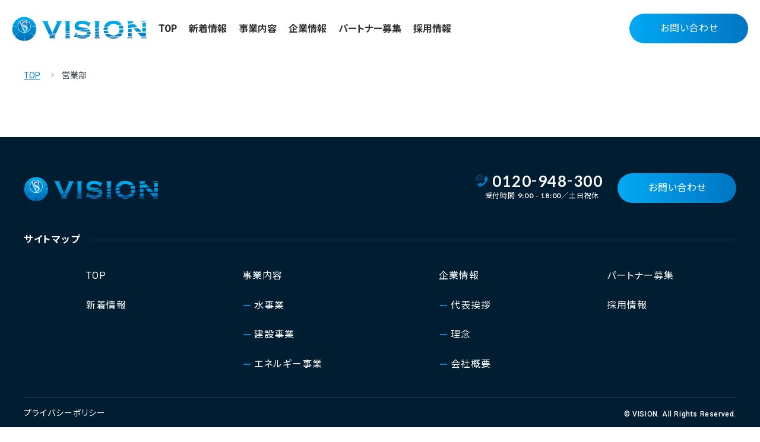

--- FILE ---
content_type: text/html; charset=UTF-8
request_url: https://vision-group.co.jp/department/sales-department/
body_size: 8104
content:

<!DOCTYPE HTML>
<html lang="ja">
<head>
    
<!-- Google Tag Manager -->
<script>(function(w,d,s,l,i){w[l]=w[l]||[];w[l].push({'gtm.start':
new Date().getTime(),event:'gtm.js'});var f=d.getElementsByTagName(s)[0],
j=d.createElement(s),dl=l!='dataLayer'?'&l='+l:'';j.async=true;j.src=
'https://www.googletagmanager.com/gtm.js?id='+i+dl;f.parentNode.insertBefore(j,f);
})(window,document,'script','dataLayer','GTM-W2CJ4S9');</script>
<!-- End Google Tag Manager -->

<meta charset="UTF-8">

<meta name="facebook-domain-verification" content="ioi3najpitk1t37wmhn3iav39nqs1j" />



<meta name="viewport" content="width=device-width">
<meta name="format-detection" content="telephone=no">

<link rel="icon" href="https://vision-group.co.jp/wp/wp-content/themes/vision-group/favicon.ico">

<meta name='robots' content='index, follow, max-image-preview:large, max-snippet:-1, max-video-preview:-1' />

	<!-- This site is optimized with the Yoast SEO plugin v20.4 - https://yoast.com/wordpress/plugins/seo/ -->
	<title>営業部 アーカイブ | 株式会社VISION</title>
	<link rel="canonical" href="https://vision-group.co.jp/department/sales-department/" />
	<meta property="og:locale" content="ja_JP" />
	<meta property="og:type" content="article" />
	<meta property="og:title" content="営業部 アーカイブ | 株式会社VISION" />
	<meta property="og:url" content="https://vision-group.co.jp/department/sales-department/" />
	<meta property="og:site_name" content="株式会社VISION" />
	<meta name="twitter:card" content="summary_large_image" />
	<script type="application/ld+json" class="yoast-schema-graph">{"@context":"https://schema.org","@graph":[{"@type":"CollectionPage","@id":"https://vision-group.co.jp/department/sales-department/","url":"https://vision-group.co.jp/department/sales-department/","name":"営業部 アーカイブ | 株式会社VISION","isPartOf":{"@id":"https://vision-group.co.jp/#website"},"breadcrumb":{"@id":"https://vision-group.co.jp/department/sales-department/#breadcrumb"},"inLanguage":"ja"},{"@type":"BreadcrumbList","@id":"https://vision-group.co.jp/department/sales-department/#breadcrumb","itemListElement":[{"@type":"ListItem","position":1,"name":"TOP","item":"https://vision-group.co.jp/"},{"@type":"ListItem","position":2,"name":"営業部"}]},{"@type":"WebSite","@id":"https://vision-group.co.jp/#website","url":"https://vision-group.co.jp/","name":"株式会社VISION","description":"VISION GROUPでは建設、設備、通信、水、ITの5事業を軸に、販売代理店や施工業者とのパートナーシップを構築しながら、時代のニーズに応える事業を展開しています。","publisher":{"@id":"https://vision-group.co.jp/#organization"},"potentialAction":[{"@type":"SearchAction","target":{"@type":"EntryPoint","urlTemplate":"https://vision-group.co.jp/?s={search_term_string}"},"query-input":"required name=search_term_string"}],"inLanguage":"ja"},{"@type":"Organization","@id":"https://vision-group.co.jp/#organization","name":"株式会社VISION","url":"https://vision-group.co.jp/","logo":{"@type":"ImageObject","inLanguage":"ja","@id":"https://vision-group.co.jp/#/schema/logo/image/","url":"https://vision-group.co.jp/wp/wp-content/uploads/2022/09/logo-vision.png","contentUrl":"https://vision-group.co.jp/wp/wp-content/uploads/2022/09/logo-vision.png","width":518,"height":104,"caption":"株式会社VISION"},"image":{"@id":"https://vision-group.co.jp/#/schema/logo/image/"}}]}</script>
	<!-- / Yoast SEO plugin. -->


<link rel='dns-prefetch' href='//cdnjs.cloudflare.com' />
<link rel='dns-prefetch' href='//static.addtoany.com' />
<link rel='dns-prefetch' href='//fonts.googleapis.com' />
<link rel="alternate" type="application/rss+xml" title="株式会社VISION &raquo; 営業部 事業部 のフィード" href="https://vision-group.co.jp/department/sales-department/feed/" />
<style id='wp-img-auto-sizes-contain-inline-css' type='text/css'>
img:is([sizes=auto i],[sizes^="auto," i]){contain-intrinsic-size:3000px 1500px}
/*# sourceURL=wp-img-auto-sizes-contain-inline-css */
</style>
<link rel='stylesheet' id='style-css' href='https://vision-group.co.jp/wp/wp-content/themes/vision-group/assets/css/style.css?ver=1.0&#038;ud=20260121082229' type='text/css' media='all' />
<link rel='stylesheet' id='header-css' href='https://vision-group.co.jp/wp/wp-content/themes/vision-group/assets/css/header.css?ver=1.0&#038;ud=20260121082229' type='text/css' media='all' />
<link rel='stylesheet' id='footer-css' href='https://vision-group.co.jp/wp/wp-content/themes/vision-group/assets/css/footer.css?ver=1.0&#038;ud=20260121082229' type='text/css' media='all' />
<link rel='stylesheet' id='sc-style-css' href='https://vision-group.co.jp/wp/wp-content/themes/vision-group/assets/css/sc-style.css?ver=1.0&#038;ud=20260121082229' type='text/css' media='all' />
<link rel='stylesheet' id='jquery-ui-css' href='https://cdnjs.cloudflare.com/ajax/libs/jqueryui/1.12.1/themes/smoothness/jquery-ui.min.css?ver=1.0' type='text/css' media='all' />
<link rel='stylesheet' id='noto-css' href='//fonts.googleapis.com/css2?family=Noto+Sans+JP%3Awght%40400%3B700&#038;display=swap&#038;ver=1.0' type='text/css' media='all' />
<link rel='stylesheet' id='roboto-css' href='//fonts.googleapis.com/css2?family=Roboto%3Awght%40400%3B500&#038;display=swap&#038;ver=1.0' type='text/css' media='all' />
<link rel='stylesheet' id='roboto-condensed-css' href='//fonts.googleapis.com/css2?family=Roboto+Condensed%3Awght%40700&#038;display=swap&#038;ver=1.0' type='text/css' media='all' />
<link rel='stylesheet' id='montserrat-css' href='//fonts.googleapis.com/css2?family=Montserrat%3Awght%40600&#038;display=swap&#038;ver=1.0' type='text/css' media='all' />
<link rel='stylesheet' id='lato-css' href='//fonts.googleapis.com/css2?family=Lato%3Awght%40400%3B700&#038;display=swap&#038;ver=1.0' type='text/css' media='all' />
<link rel='stylesheet' id='slick-css' href='https://vision-group.co.jp/wp/wp-content/themes/vision-group/assets/js/slick/slick.css?ver=1.0' type='text/css' media='all' />
<link rel='stylesheet' id='slick-theme-css' href='https://vision-group.co.jp/wp/wp-content/themes/vision-group/assets/js/slick/slick-theme.css?ver=1.0' type='text/css' media='all' />
<style id='wp-emoji-styles-inline-css' type='text/css'>

	img.wp-smiley, img.emoji {
		display: inline !important;
		border: none !important;
		box-shadow: none !important;
		height: 1em !important;
		width: 1em !important;
		margin: 0 0.07em !important;
		vertical-align: -0.1em !important;
		background: none !important;
		padding: 0 !important;
	}
/*# sourceURL=wp-emoji-styles-inline-css */
</style>
<style id='wp-block-library-inline-css' type='text/css'>
:root{--wp-block-synced-color:#7a00df;--wp-block-synced-color--rgb:122,0,223;--wp-bound-block-color:var(--wp-block-synced-color);--wp-editor-canvas-background:#ddd;--wp-admin-theme-color:#007cba;--wp-admin-theme-color--rgb:0,124,186;--wp-admin-theme-color-darker-10:#006ba1;--wp-admin-theme-color-darker-10--rgb:0,107,160.5;--wp-admin-theme-color-darker-20:#005a87;--wp-admin-theme-color-darker-20--rgb:0,90,135;--wp-admin-border-width-focus:2px}@media (min-resolution:192dpi){:root{--wp-admin-border-width-focus:1.5px}}.wp-element-button{cursor:pointer}:root .has-very-light-gray-background-color{background-color:#eee}:root .has-very-dark-gray-background-color{background-color:#313131}:root .has-very-light-gray-color{color:#eee}:root .has-very-dark-gray-color{color:#313131}:root .has-vivid-green-cyan-to-vivid-cyan-blue-gradient-background{background:linear-gradient(135deg,#00d084,#0693e3)}:root .has-purple-crush-gradient-background{background:linear-gradient(135deg,#34e2e4,#4721fb 50%,#ab1dfe)}:root .has-hazy-dawn-gradient-background{background:linear-gradient(135deg,#faaca8,#dad0ec)}:root .has-subdued-olive-gradient-background{background:linear-gradient(135deg,#fafae1,#67a671)}:root .has-atomic-cream-gradient-background{background:linear-gradient(135deg,#fdd79a,#004a59)}:root .has-nightshade-gradient-background{background:linear-gradient(135deg,#330968,#31cdcf)}:root .has-midnight-gradient-background{background:linear-gradient(135deg,#020381,#2874fc)}:root{--wp--preset--font-size--normal:16px;--wp--preset--font-size--huge:42px}.has-regular-font-size{font-size:1em}.has-larger-font-size{font-size:2.625em}.has-normal-font-size{font-size:var(--wp--preset--font-size--normal)}.has-huge-font-size{font-size:var(--wp--preset--font-size--huge)}.has-text-align-center{text-align:center}.has-text-align-left{text-align:left}.has-text-align-right{text-align:right}.has-fit-text{white-space:nowrap!important}#end-resizable-editor-section{display:none}.aligncenter{clear:both}.items-justified-left{justify-content:flex-start}.items-justified-center{justify-content:center}.items-justified-right{justify-content:flex-end}.items-justified-space-between{justify-content:space-between}.screen-reader-text{border:0;clip-path:inset(50%);height:1px;margin:-1px;overflow:hidden;padding:0;position:absolute;width:1px;word-wrap:normal!important}.screen-reader-text:focus{background-color:#ddd;clip-path:none;color:#444;display:block;font-size:1em;height:auto;left:5px;line-height:normal;padding:15px 23px 14px;text-decoration:none;top:5px;width:auto;z-index:100000}html :where(.has-border-color){border-style:solid}html :where([style*=border-top-color]){border-top-style:solid}html :where([style*=border-right-color]){border-right-style:solid}html :where([style*=border-bottom-color]){border-bottom-style:solid}html :where([style*=border-left-color]){border-left-style:solid}html :where([style*=border-width]){border-style:solid}html :where([style*=border-top-width]){border-top-style:solid}html :where([style*=border-right-width]){border-right-style:solid}html :where([style*=border-bottom-width]){border-bottom-style:solid}html :where([style*=border-left-width]){border-left-style:solid}html :where(img[class*=wp-image-]){height:auto;max-width:100%}:where(figure){margin:0 0 1em}html :where(.is-position-sticky){--wp-admin--admin-bar--position-offset:var(--wp-admin--admin-bar--height,0px)}@media screen and (max-width:600px){html :where(.is-position-sticky){--wp-admin--admin-bar--position-offset:0px}}
/*wp_block_styles_on_demand_placeholder:69708cc57e5d0*/
/*# sourceURL=wp-block-library-inline-css */
</style>
<style id='classic-theme-styles-inline-css' type='text/css'>
/*! This file is auto-generated */
.wp-block-button__link{color:#fff;background-color:#32373c;border-radius:9999px;box-shadow:none;text-decoration:none;padding:calc(.667em + 2px) calc(1.333em + 2px);font-size:1.125em}.wp-block-file__button{background:#32373c;color:#fff;text-decoration:none}
/*# sourceURL=/wp-includes/css/classic-themes.min.css */
</style>
<link rel='stylesheet' id='pz-linkcard-css' href='//vision-group.co.jp/wp/wp-content/uploads/pz-linkcard/style.css?ver=2.4.7.140' type='text/css' media='all' />
<link rel='stylesheet' id='tf-mw-wp-form-css' href='https://vision-group.co.jp/wp/wp-content/themes/vision-group/assets/tf-mw-wp-form/tf-mw-wp-form.css?ver=6.9' type='text/css' media='all' />
<link rel='stylesheet' id='addtoany-css' href='https://vision-group.co.jp/wp/wp-content/plugins/add-to-any/addtoany.min.css?ver=1.16' type='text/css' media='all' />
<script type="text/javascript" src="https://vision-group.co.jp/wp/wp-includes/js/jquery/jquery.min.js?ver=3.7.1" id="jquery-core-js"></script>
<script type="text/javascript" src="https://vision-group.co.jp/wp/wp-includes/js/jquery/jquery-migrate.min.js?ver=3.4.1" id="jquery-migrate-js"></script>
<script type="text/javascript" id="addtoany-core-js-before">
/* <![CDATA[ */
window.a2a_config=window.a2a_config||{};a2a_config.callbacks=[];a2a_config.overlays=[];a2a_config.templates={};a2a_localize = {
	Share: "共有",
	Save: "ブックマーク",
	Subscribe: "購読",
	Email: "メール",
	Bookmark: "ブックマーク",
	ShowAll: "すべて表示する",
	ShowLess: "小さく表示する",
	FindServices: "サービスを探す",
	FindAnyServiceToAddTo: "追加するサービスを今すぐ探す",
	PoweredBy: "Powered by",
	ShareViaEmail: "メールでシェアする",
	SubscribeViaEmail: "メールで購読する",
	BookmarkInYourBrowser: "ブラウザにブックマーク",
	BookmarkInstructions: "このページをブックマークするには、 Ctrl+D または \u2318+D を押下。",
	AddToYourFavorites: "お気に入りに追加",
	SendFromWebOrProgram: "任意のメールアドレスまたはメールプログラムから送信",
	EmailProgram: "メールプログラム",
	More: "詳細&#8230;",
	ThanksForSharing: "共有ありがとうございます !",
	ThanksForFollowing: "フォローありがとうございます !"
};


//# sourceURL=addtoany-core-js-before
/* ]]> */
</script>
<script type="text/javascript" async src="https://static.addtoany.com/menu/page.js" id="addtoany-core-js"></script>
<script type="text/javascript" async src="https://vision-group.co.jp/wp/wp-content/plugins/add-to-any/addtoany.min.js?ver=1.1" id="addtoany-jquery-js"></script>
<script type="text/javascript" src="https://vision-group.co.jp/wp/wp-content/themes/vision-group/assets/js/jquery.autoKana.js?ver=6.9" id="autokana-js"></script>
<script type="text/javascript" src="https://ajaxzip3.github.io/ajaxzip3.js?ver=6.9" id="ajaxzip3-js"></script>
<script type="text/javascript" src="https://vision-group.co.jp/wp/wp-content/themes/vision-group/assets/tf-mw-wp-form/tf-mw-wp-form.js?ver=1.2.0" id="tf-mw-wp-form-js"></script>
<link rel="https://api.w.org/" href="https://vision-group.co.jp/wp-json/" /><link rel="alternate" title="JSON" type="application/json" href="https://vision-group.co.jp/wp-json/wp/v2/department/30" /><link rel="EditURI" type="application/rsd+xml" title="RSD" href="https://vision-group.co.jp/wp/xmlrpc.php?rsd" />
<meta name="generator" content="WordPress 6.9" />
    <link rel="stylesheet" href="https://vision-group.co.jp/wp/wp-content/themes/vision-group/assets/css/post.css">
</head>

<body id="column" class="page single header-01">

<!-- Google Tag Manager (noscript) -->
<noscript><iframe src="https://www.googletagmanager.com/ns.html?id=GTM-W2CJ4S9"
height="0" width="0" style="display:none;visibility:hidden"></iframe></noscript>
<!-- End Google Tag Manager (noscript) -->

<div id="wrapper">

<div id="contents" class="contents">

<header id="header">
	<div class="header-wrap flex">
				<div class="logo">
			<a href="https://vision-group.co.jp/">
				<picture class="img ofi logo-img">
					<source srcset="https://vision-group.co.jp/wp/wp-content/themes/vision-group/assets/img/common/2x/logo-img.png" media="( max-width: 768px )">
					<img src="https://vision-group.co.jp/wp/wp-content/themes/vision-group/assets/img/common/1x/logo.png" alt="株式会社VISIONコーポレートサイト" srcset="https://vision-group.co.jp/wp/wp-content/themes/vision-group/assets/img/common/2x/logo.png 2x, https://vision-group.co.jp/wp/wp-content/themes/vision-group/assets/img/common/1x/logo.png 1x">
				</picture>
			</a>
		</div>
				<div class="pc-nav">
			<nav id="g-nav">
				<ul class="flex">
					<li><a href="https://vision-group.co.jp/">TOP</a></li>
					<li><a href="https://vision-group.co.jp/news/">新着情報</a></li>
					<li><a href="https://vision-group.co.jp/service/">事業内容</a></li>
					<li><a href="https://vision-group.co.jp/company/">企業情報</a></li>
					<li><a href="https://vision-group.co.jp/partner/">パートナー募集</a></li>
					<li><a href="https://vision-group.co.jp/recruit/">採⽤情報</a></li>
				</ul>
			</nav>
		</div>
		<div class="btn-01">
			<a href="https://vision-group.co.jp/contact/"><span>お問い合わせ</span></a>
		</div>
	</div>

	<div class="toggle-menu-wrap">
		<div id="nav-btn" class="nav-btn">
			<div class="btn">
				<span></span>
				<span></span>
				<span></span>
			</div>
		</div>
		<div id="toggle-menu">
			<div class="nav-wrap flex">
				<div class="logo">
					<a href="https://vision-group.co.jp/">
						<img src="https://vision-group.co.jp/wp/wp-content/themes/vision-group/assets/img/common/1x/logo-img.png" alt="株式会社VISION" srcset="https://vision-group.co.jp/wp/wp-content/themes/vision-group/assets/img/common/2x/logo-img.png 2x, https://vision-group.co.jp/wp/wp-content/themes/vision-group/assets/img/common/1x/logo-img.png 1x">

					</a>
				</div>
				<nav id="toggle-nav">
					<ul class="flex">
						<li><a href="https://vision-group.co.jp/">TOP</a></li>
						<li><a href="https://vision-group.co.jp/news/">新着情報</a></li>
						<li class="parent"><a href="https://vision-group.co.jp/service/">事業内容</a></li>
						<li class="sub-menu">
							<ul>
								<li class="sp root"><a href="https://vision-group.co.jp/service/">事業内容</a></li>
								<li><a href="https://vision-group.co.jp/service/?id=water">⽔事業</a></li>
								<li><a href="https://vision-group.co.jp/service/?id=construction">建設事業</a></li>
								<li><a href="https://vision-group.co.jp/service/?id=energy">エネルギー事業</a></li>
							</ul>
						</li>
						<li class="parent"><a href="https://vision-group.co.jp/company/">企業情報</a></li>
						<li class="sub-menu">
							<ul>
								<li class="sp root"><a href="https://vision-group.co.jp/company/">企業情報</a></li>
								<li><a href="https://vision-group.co.jp/company/greeting/">代表挨拶</a></li>
								<li><a href="https://vision-group.co.jp/company/philosophy/">理念</a></li>
								<li><a href="https://vision-group.co.jp/company/overview/">会社概要</a></li>
															</ul>
						</li>
						<li><a href="https://vision-group.co.jp/partner/">パートナー募集</a></li>
						<li><a href="https://vision-group.co.jp/recruit/">採⽤情報</a></li>
						<li><a href="https://vision-group.co.jp/privacy-policy/">プライバシーポリシー</a></li>
					</ul>
				</nav>
				<div class="btn-set">
					<div class="btn-02 tel">
						<a href="tel:0120-948-300" onclick="gtag( 'event', 'tel-tap', {'event_category': 'click', 'event_label': 'head'});">お電話でのお問い合わせ</a>
						<div class="note">受付時間 9:00 - 18:00／⼟⽇祝休</div>
					</div>
					<div class="btn-02 mail">
						<a href="https://vision-group.co.jp/contact/">メールでのお問い合わせ</a>
					</div>
				</div>
				<div class="copyright en">© VISION. All Rights Reserved.</div>
			</div>
		</div>
		<div id="overlay"></div>
	</div>

</header>

<div class="topic-path">
	<div class="wrap">
		<div id="breadcrumbs"><span><span><a href="https://vision-group.co.jp/">TOP</a></span>  <span class="breadcrumb_last" aria-current="page">営業部</span></span></div>	</div>
</div>
<div id="contents-wrap">
<div class="wrap">

<div id="main-contents">


</div> <!-- /main-contents -->

</div>
</div> <!-- /contents-wrap -->

<footer>
	<div class="wrap">
		<div class="pc">
			<div class="footer-wrap flex">
				<div class="logo">
					<a href="https://vision-group.co.jp/">
						<img src="https://vision-group.co.jp/wp/wp-content/themes/vision-group/assets/img/common/1x/logo.png" alt="株式会社VISION" srcset="https://vision-group.co.jp/wp/wp-content/themes/vision-group/assets/img/common/2x/logo.png 2x, https://vision-group.co.jp/wp/wp-content/themes/vision-group/assets/img/common/1x/logo.png 1x">
					</a>
				</div>
				<div class="btn-set">
					<div class="flex">
						<div class="phone-btn btn">
							<a href="tel:0120-948-300" onclick="gtag( 'event', 'tel-tap', {'event_category': 'click', 'event_label': 'head'});">
								<span class="num en-04">0120<span>-</span>948<span>-</span>300</span>
								<span class="note">受付時間 <span class="en-04">9:00 - 18:00</span>／⼟⽇祝休</span>
							</a>
						</div>
						<div class="btn-01">
							<a href="https://vision-group.co.jp/contact/"><span>お問い合わせ</span></a>
						</div>
					</div>
				</div>
			</div>
		</div>
		<div class="sp">
			<div class="footer-wrap flex">
				<div class="btn-set">
					<div class="btn-02 tel">
						<a href="tel:0120-948-300" onclick="gtag( 'event', 'tel-tap', {'event_category': 'click', 'event_label': 'head'});">お電話でのお問い合わせ</a>
						<div class="note">受付時間 9:00 - 18:00／⼟⽇祝休</div>
					</div>
					<div class="btn-02 mail">
						<a href="https://vision-group.co.jp/contact/">メールでのお問い合わせ</a>
					</div>
				</div>
			</div>
		</div>
		<div class="nav-wrap flex">
			<h3 class="sitemap-ttl flex"><span>サイトマップ</span></h3>
			<nav id="sitemap" class="flex">
				<ul>
					<li><a href="https://vision-group.co.jp/">TOP</a></li>
					<li><a href="https://vision-group.co.jp/news/">新着情報</a></li>
				</ul>
				<ul>
					<li class="pc"><a href="https://vision-group.co.jp/service/">事業内容</a></li>
					<li class="parent sp"><a href="https://vision-group.co.jp/service/">事業内容</a></li>
					<li class="sub-menu">
						<ul>
							<li class="sp root"><a href="https://vision-group.co.jp/service/">事業内容</a></li>
							<li><a href="https://vision-group.co.jp/service/?id=water">⽔事業</a></li>
							<li><a href="https://vision-group.co.jp/service/?id=construction">建設事業</a></li>
							<li><a href="https://vision-group.co.jp/service/?id=energy">エネルギー事業</a></li>
						</ul>
					</li>
				</ul>
				<ul>
					<li class="pc"><a href="https://vision-group.co.jp/company/">企業情報</a></li>
					<li class="parent sp"><a href="https://vision-group.co.jp/company/">企業情報</a></li>
					<li class="sub-menu">
						<ul>
							<li class="sp root"><a href="https://vision-group.co.jp/company/">企業情報</a></li>
							<li><a href="https://vision-group.co.jp/company/greeting/">代表挨拶</a></li>
							<li><a href="https://vision-group.co.jp/company/philosophy/">理念</a></li>
							<li><a href="https://vision-group.co.jp/company/overview/">会社概要</a></li>
													</ul>
					</li>
				</ul>
				<ul>
					<li><a href="https://vision-group.co.jp/partner/">パートナー募集</a></li>
					<li><a href="https://vision-group.co.jp/recruit/">採⽤情報</a></li>
				</ul>
				<ul class="sp">
					<li><a href="https://vision-group.co.jp/privacy-policy/">プライバシーポリシー</a></li>
				</ul>
			</nav>
		</div>
	</div>
	<div class="bottom-wrap">
		<div class="wrap">
			<div class="flex">
				<div class="logo sp">
					<a href="https://vision-group.co.jp/">
						<img src="https://vision-group.co.jp/wp/wp-content/themes/vision-group/assets/img/common/1x/logo.png" alt="株式会社VISION" srcset="https://vision-group.co.jp/wp/wp-content/themes/vision-group/assets/img/common/2x/logo.png 2x, https://vision-group.co.jp/wp/wp-content/themes/vision-group/assets/img/common/1x/logo.png 1x">
					</a>
				</div>
				<div class="pp pc">
					<a href="https://vision-group.co.jp/privacy-policy/">プライバシーポリシー</a>
				</div>
				<div class="copyright en">© VISION. All Rights Reserved.</div>
			</div>
		</div>
	</div>
</footer>


<script type="speculationrules">
{"prefetch":[{"source":"document","where":{"and":[{"href_matches":"/*"},{"not":{"href_matches":["/wp/wp-*.php","/wp/wp-admin/*","/wp/wp-content/uploads/*","/wp/wp-content/*","/wp/wp-content/plugins/*","/wp/wp-content/themes/vision-group/*","/*\\?(.+)"]}},{"not":{"selector_matches":"a[rel~=\"nofollow\"]"}},{"not":{"selector_matches":".no-prefetch, .no-prefetch a"}}]},"eagerness":"conservative"}]}
</script>
<script type="text/javascript" src="https://cdnjs.cloudflare.com/ajax/libs/jqueryui/1.12.1/jquery-ui.min.js?ver=6.9" id="jquery-ui-js"></script>
<script type="text/javascript" src="https://vision-group.co.jp/wp/wp-content/themes/vision-group/assets/js/script.js?ver=6.9" id="script-js"></script>
<script type="text/javascript" src="https://vision-group.co.jp/wp/wp-content/themes/vision-group/assets/js/flexibility.js?ver=6.9" id="flexibility-js"></script>
<script type="text/javascript" src="https://vision-group.co.jp/wp/wp-content/themes/vision-group/assets/js/ofi.min.js?ver=6.9" id="ofi-js"></script>
<script type="text/javascript" src="https://vision-group.co.jp/wp/wp-content/themes/vision-group/assets/js/slick/slick.min.js?ver=6.9" id="slick-js"></script>
<script type="text/javascript" src="https://vision-group.co.jp/wp/wp-content/themes/vision-group/assets/js/jquery.matchHeight.js?ver=6.9" id="matchHeight-js"></script>
<script type="text/javascript" src="https://vision-group.co.jp/wp/wp-content/themes/vision-group/assets/js/jquery.inview.min.js?ver=6.9" id="inview-js"></script>
<script type="text/javascript" src="https://vision-group.co.jp/wp/wp-content/themes/vision-group/assets/js/jquery.easytabs.min.js?ver=6.9" id="easytabs-js"></script>
<script type="text/javascript" src="https://vision-group.co.jp/wp/wp-content/themes/vision-group/assets/js/jquery.mb.YTPlayer.min.js?ver=6.9" id="YTPlayer-js"></script>
<script id="wp-emoji-settings" type="application/json">
{"baseUrl":"https://s.w.org/images/core/emoji/17.0.2/72x72/","ext":".png","svgUrl":"https://s.w.org/images/core/emoji/17.0.2/svg/","svgExt":".svg","source":{"concatemoji":"https://vision-group.co.jp/wp/wp-includes/js/wp-emoji-release.min.js?ver=6.9"}}
</script>
<script type="module">
/* <![CDATA[ */
/*! This file is auto-generated */
const a=JSON.parse(document.getElementById("wp-emoji-settings").textContent),o=(window._wpemojiSettings=a,"wpEmojiSettingsSupports"),s=["flag","emoji"];function i(e){try{var t={supportTests:e,timestamp:(new Date).valueOf()};sessionStorage.setItem(o,JSON.stringify(t))}catch(e){}}function c(e,t,n){e.clearRect(0,0,e.canvas.width,e.canvas.height),e.fillText(t,0,0);t=new Uint32Array(e.getImageData(0,0,e.canvas.width,e.canvas.height).data);e.clearRect(0,0,e.canvas.width,e.canvas.height),e.fillText(n,0,0);const a=new Uint32Array(e.getImageData(0,0,e.canvas.width,e.canvas.height).data);return t.every((e,t)=>e===a[t])}function p(e,t){e.clearRect(0,0,e.canvas.width,e.canvas.height),e.fillText(t,0,0);var n=e.getImageData(16,16,1,1);for(let e=0;e<n.data.length;e++)if(0!==n.data[e])return!1;return!0}function u(e,t,n,a){switch(t){case"flag":return n(e,"\ud83c\udff3\ufe0f\u200d\u26a7\ufe0f","\ud83c\udff3\ufe0f\u200b\u26a7\ufe0f")?!1:!n(e,"\ud83c\udde8\ud83c\uddf6","\ud83c\udde8\u200b\ud83c\uddf6")&&!n(e,"\ud83c\udff4\udb40\udc67\udb40\udc62\udb40\udc65\udb40\udc6e\udb40\udc67\udb40\udc7f","\ud83c\udff4\u200b\udb40\udc67\u200b\udb40\udc62\u200b\udb40\udc65\u200b\udb40\udc6e\u200b\udb40\udc67\u200b\udb40\udc7f");case"emoji":return!a(e,"\ud83e\u1fac8")}return!1}function f(e,t,n,a){let r;const o=(r="undefined"!=typeof WorkerGlobalScope&&self instanceof WorkerGlobalScope?new OffscreenCanvas(300,150):document.createElement("canvas")).getContext("2d",{willReadFrequently:!0}),s=(o.textBaseline="top",o.font="600 32px Arial",{});return e.forEach(e=>{s[e]=t(o,e,n,a)}),s}function r(e){var t=document.createElement("script");t.src=e,t.defer=!0,document.head.appendChild(t)}a.supports={everything:!0,everythingExceptFlag:!0},new Promise(t=>{let n=function(){try{var e=JSON.parse(sessionStorage.getItem(o));if("object"==typeof e&&"number"==typeof e.timestamp&&(new Date).valueOf()<e.timestamp+604800&&"object"==typeof e.supportTests)return e.supportTests}catch(e){}return null}();if(!n){if("undefined"!=typeof Worker&&"undefined"!=typeof OffscreenCanvas&&"undefined"!=typeof URL&&URL.createObjectURL&&"undefined"!=typeof Blob)try{var e="postMessage("+f.toString()+"("+[JSON.stringify(s),u.toString(),c.toString(),p.toString()].join(",")+"));",a=new Blob([e],{type:"text/javascript"});const r=new Worker(URL.createObjectURL(a),{name:"wpTestEmojiSupports"});return void(r.onmessage=e=>{i(n=e.data),r.terminate(),t(n)})}catch(e){}i(n=f(s,u,c,p))}t(n)}).then(e=>{for(const n in e)a.supports[n]=e[n],a.supports.everything=a.supports.everything&&a.supports[n],"flag"!==n&&(a.supports.everythingExceptFlag=a.supports.everythingExceptFlag&&a.supports[n]);var t;a.supports.everythingExceptFlag=a.supports.everythingExceptFlag&&!a.supports.flag,a.supports.everything||((t=a.source||{}).concatemoji?r(t.concatemoji):t.wpemoji&&t.twemoji&&(r(t.twemoji),r(t.wpemoji)))});
//# sourceURL=https://vision-group.co.jp/wp/wp-includes/js/wp-emoji-loader.min.js
/* ]]> */
</script>

<script>
	jQuery(function($) {

		// フッターメニューの開閉
		function toggle_sitemap(tgt) {
			if (tgt.hasClass('active')) {
				tgt.removeClass('active');
				tgt.parent().next('.sub-menu').slideUp();
			} else {
				$('#sitemap .parent > a').removeClass('active');
				$('#sitemap .parent > a').parent().next('.sub-menu').slideUp();
				tgt.addClass('active');
				tgt.parent().next('.sub-menu').slideDown('slow',
					function() {
						var pos = tgt.offset().top - 65;
						$('html, body').animate({
							scrollTop: pos
						}, 500, 'swing');
					});
			}
		}
		$('#sitemap .parent > a').on('click', function() {
			toggle_sitemap($(this));
			return false;
		});

	});
</script>

</div> <!-- /contents -->

</div> <!-- /wrapper -->

</body>
</html>


--- FILE ---
content_type: text/css
request_url: https://vision-group.co.jp/wp/wp-content/themes/vision-group/assets/css/style.css?ver=1.0&ud=20260121082229
body_size: 5627
content:
/*
----------------------------------------

reset

----------------------------------------
*/

html, body, div, span, object, iframe,
h1, h2, h3, h4, h5, h6, p, blockquote, pre,
abbr, address, cite, code,
del, dfn, em, img, ins, kbd, q, samp,
small, strong, sub, sup, var,
b, i,
dl, dt, dd, ol, ul, li,
fieldset, form, label, legend,
table, caption, tbody, tfoot, thead, tr, th, td,
article, aside, canvas, details, figcaption, figure,
footer, header, hgroup, menu, nav, section, summary,
time, mark, audio, video {
	margin: 0;
	padding: 0;
	border: 0;
	outline: 0;
	font-size: 100%;
	vertical-align: baseline;
	background: transparent;
}

body {
	line-height: 1;
}

article,aside,details,figcaption,figure,
footer,header,hgroup,menu,nav,section {
	display: block;
}

nav ul {
	list-style: none;
}

blockquote, q {
	quotes: none;
}

blockquote: before, blockquote:after,
q: before, q:after {
	content: '';
	content: none;
}

a {
	margin: 0;
	padding: 0;
	font-size: 100%;
	vertical-align: baseline;
	background: transparent;
}

ins {
	background-color: #ff9;
	color: #000;
	text-decoration: none;
}

mark {
	background-color: #ff9;
	color: #000;
	font-style: italic;
	font-weight: bold;
}

del {
	text-decoration: line-through;
}

abbr[title], dfn[title] {
	border-bottom: 1px dotted;
	cursor:help;
}

table {
	border-collapse: collapse;
	border-spacing: 0;
}

hr {
	display: block;
	height: 1px;
	border: 0;
	border-top: 1px solid #ccc;
	margin: 1em 0;
	padding: 0;
}

input, select {
	vertical-align: middle;
}


/*
----------------------------------------

common

----------------------------------------
*/

html[lang=ja] {
	margin-top: 0 !important;
}

table {
	width: 100%;
	border-top: solid 1px #dedede;
	border-left: solid 1px #dedede;
}

table th,
table td {
	padding: 3.05rem 4rem;
	border-right: solid 1px #dedede;
	border-bottom: solid 1px #dedede;
	vertical-align: middle;
	letter-spacing: 1.4px;
}

table th {
	font-weight: bold;
	background: #f7f7f7;
}

table td {
	font-size: 1.6rem;
}

.left {
	text-align: left;
}

.center {
	text-align: center;
}

.right {
	text-align: right;
}

.video {
	max-width: 800px;
	margin: 30px auto;
}

.youtube {
	position: relative;
	width: 100%;
	padding-top: 56.25%;
}

.youtube iframe {
	position: absolute;
	top: 0;
	right: 0;
	width: 100% !important;
	height: 100% !important;
}

.sp {
	display: none;
}

.display-none {
	display: none;
}

.ofi img {
	object-fit: cover;
	font-family: 'object-fit: cover;' /* ie */
}

/* clearfix */

.clearfix:before,
.clearfix:after {
	display: table;
	content: '';
}
.clearfix:after {
	clear: both;
}

/* scrollbar */

/*
::-webkit-scrollbar {
	width: 5px;
	background: transparent;
}

::-webkit-scrollbar-track {
	box-shadow: none;
}

::-webkit-scrollbar-thumb {
	background-color: #ccc;
	box-shadow: none;
}
*/

.topic-path {
	white-space: nowrap;
	overflow: auto;
}

#breadcrumbs {
	font-size: 1.4rem;
	margin: 13px 0;
}

#breadcrumbs a {
	display: inline-block;
	text-decoration: underline;
	position: relative;
	margin-right: 33px;
	color: #0075c2;
}

#breadcrumbs a::after {
	content: '＞';
	font-size: 1rem;
	color: #2f3b50;
	pointer-events: none;
	position: absolute;
	right: -30px;
	top: 50%;
	transform: translate( -50%, -50% ) scale( .5, 1);
}

#breadcrumbs .breadcrumb_last {
	padding-right: 2rem;
}

#wrapper .slider {
	opacity: 0;
	visibility: hidden;
}

#wrapper .slider.slick-slider {
	opacity: 1;
	visibility: visible;
}

#wrapper .slick-slide {
	opacity: .5;
	transition: all .2s;
}

#wrapper .slick-slide .img {
	margin-bottom: 0;
}


#wrapper .slick-slide img {
	width: 100%;
}

#wrapper .slick-active {
	opacity: 1;
}

#wrapper .slick-dots {
	margin: 0;
	bottom: -45px;
}

#wrapper .slick-dots li {
	padding: 0;
	margin: 0 1px;
	letter-spacing: 0;
}

#wrapper .slick-dots li::before {
	display: none;
}

#wrapper .slick-dots li button:before {
	font-size: 10px;
	color: #dbdbdb;
	opacity: 1;
}

#wrapper .slick-dots li.slick-active button:before {
	color: #0075c2;
	opacity: 1;
}

#wrapper .slick-prev,
#wrapper .slick-next {
	width: 60px;
	height: 60px;
	z-index: 99;
	transition: all .2s;
}

#wrapper .slick-prev {
	left: -55px;
	background: url( ../img/common/2x/arrow-prev.png ) center center / 20px no-repeat;
}

#wrapper .slick-next {
	right: -55px;
	background: url( ../img/common/2x/arrow-next.png ) center center / 20px no-repeat;
}

#wrapper .slick-prev:before,
#wrapper .slick-next:before{
	display: none;
}

.addtoany_list.a2a_kit_size_32 a:not(.addtoany_special_service) > span {
	border-radius: 50%;
	padding: 3px;
	transition: all .2s;
}

/* font */

.en {
	font-family: 'Roboto', sans-serif;
	font-weight: 500;
}

.en-02 {
	font-family: 'Roboto Condensed', sans-serif;
	font-weight: 700;
}

.en-03 {
	font-family: 'Montserrat', sans-serif;
	font-weight: 600;
}

.en-04 {
	font-family: 'Lato', sans-serif;
	font-weight: 700;
}

#editor .heading-01 {
	font-size: 2.4rem;
	letter-spacing: 1.8px;
	color: #0075c2;
	margin-bottom: 2rem;
	padding-bottom: 1rem;
	border-bottom: solid 5px #cce7f6;
}

/* ttl */

.ttl-01 {
	position: relative;
}

.ttl-01 .en {
	font-size: 7rem;
	line-height: 1;
	letter-spacing: 1.5px;
	text-indent: -2px;
}

.ttl-01 .jp {
	font-size: 2rem;
	letter-spacing: 2px;
	text-indent: 0;
	font-weight: normal;
}

.ttl-01 .en.en-bg {
	font-size: 16rem;
	line-height: 1;
	color: rgba( 0, 117, 194, .06 );
	position: absolute;
	top: -10rem;
	left: -4.5rem;
	z-index: -1;
}

.ttl-02 > * {
	display: inline-block;
}

.ttl-02 .en {
	font-size: 3.4rem;
	letter-spacing: 1px;
	padding-left: 45px;
	position: relative;
	margin-right: 15px;
}

.ttl-02 .en::before {
	content: '';
	width: 30px;
	height: 4px;
	background: linear-gradient( to right, #03a9f4, #0075c2 );
	position: absolute;
	top: 50%;
	left: 0;
}

.ttl-02 .jp {
	font-weight: normal;
	letter-spacing: 1.2px;
	position: relative;
	top: -4px;
}

.ttl-03 {
	position: relative;
	color: #0075c2;
	line-height: 1.6;
	margin-bottom: .8rem;
	padding-top: 4rem;
}

.ttl-03 .en {
	font-size: 1.8rem;
	text-transform: capitalize;
	letter-spacing: .8px;
}

.ttl-03 .jp {
	font-size: 3.8rem;
	letter-spacing: 2.4px;
}

.ttl-03 .en.en-bg {
	font-size: 16rem;
	text-transform: capitalize;
	line-height: 1;
	letter-spacing: 1.8px;
	white-space: nowrap;
	color: rgba( 0, 117, 194, .06 );
	position: absolute;
	top: -20px;
	left: -6px;
	z-index: -1;
}

/* btn */

.btn-01 a {
	display: inline-block;
	color: #fff;
	background: linear-gradient( to right, #03a9f4, #0075c2 );
	width: 200px;
	line-height: 50px;
	white-space: nowrap;
	letter-spacing: .8px;
	text-indent: 1px;
	text-align: center;
	border-radius: 25px;
	position: relative;
	overflow: hidden;
}

.btn-01 a::after {
	content: '';
	background: #003152;
	position: absolute;
	top: 0;
	right: 0;
	bottom: 0;
	left: 0;
	opacity: 0;
	visibility: hidden;
	transition: all .2s;
}

.btn-01 a span {
	display: inline-block;
	position: relative;
	z-index: 99;
}

.btn-02 {
	text-align: center;
}

.btn-02 a {
	display: inline-block;
	color: #fff;
	background: #0075c2;
	width: 280px;
	line-height: 50px;
	font-size: 1.6rem;
	letter-spacing: .8px;
	text-indent: -6px;
	white-space: nowrap;
	text-align: center;
	border-radius: 25px;
	position: relative;
	overflow: hidden;
}

.btn-02.tel a::before {
	content: '';
	display: inline-block;
	width: 20px;
	height: 20px;
	background: url( ../img/common/2x/icon-tel-wh.png ) center center / contain no-repeat;
	vertical-align: middle;
	position: relative;
	top: -3px;
	left: -6px;
}

.btn-02.mail a::before {
	content: '';
	display: inline-block;
	width: 20px;
	height: 20px;
	background: url( ../img/common/2x/icon-mail-wh.png ) center center / contain no-repeat;
	vertical-align: middle;
	position: relative;
	top: -1px;
	left: -6px;
}

.btn-02 + .btn-02 {
	margin-top: 16px;
}

/* list */

.list-01 li {
	position: relative;
	padding-left: 1.5rem;
	margin-bottom: 1.3rem;
	line-height: 1.6;
	letter-spacing: 1.8px;
}

.list-01 li:last-child {
	margin-bottom: 0;
}

.list-01 li::before {
	content: '';
	width: 6px;
	height: 6px;
	border-radius: 50%;
	background: #0075c2;
	position: absolute;
	top: 9px;
	left: 0;
}

.dl-box {
	background: #ebf8ff;
	padding: 5rem 4rem 4rem;
	position: relative;
}

.dl-box.red {
	background: #fff8f7;
}

.dl-box dt {
	display: inline-block;
	min-width: 130px;
	text-align: center;
	color: #0075c2;;
	background: #fff;
	padding: 5px;
	border-style: solid;
	border-width: 2px;
	border-color: #0075c2;
	font-size: 1.7rem;
	font-weight: bold;
	line-height: 1.5;
	white-space: nowrap;
	position: absolute;
	top: -10px;
	left: 50%;
	transform: translateX( -50% );
}

.dl-box.red dt {
	color: #bf0000;
	border-color: #bf0000;
}

.dl-box dd {
	text-align: center;
}

.dl-border {
	border: solid 3px #cce7f6;
	padding: 4.6rem 4rem;
	margin-top: 2rem;
	position: relative;
}

.dl-border dt {
	display: inline-block;
	background: #fff;
	padding: 2px 24px;
	font-size: 2.4rem;
	font-weight: bold;
	line-height: 1.5;
	letter-spacing: 1px;
	white-space: nowrap;
	position: absolute;
	top: 0;
	left: 50%;
	transform: translate( -50%, -50% );
}

.dl-border dd {
	text-align: center;
}

.check-list {
	display: inline-block;
	text-align: left;
}

.check-list li {
	font-size: 1.7rem;
	line-height: 1.6;
	letter-spacing: 1.2px;
	padding: 3.5px 0 3.5px 40px;
	background: url( ../img/recruit/single/2x/check-01.png ) left 5px / 30px no-repeat;
}

.check-list.check-02 li {
	background: url( ../img/recruit/single/2x/check-02.png ) left 5px / 30px no-repeat;
}

.check-list li + li {
	margin-top: 1.2rem;
}

.ext-link {
	display: inline-block;
	line-height: 1.8;
	color: #0075c2;
	border-bottom: solid 1px #0075c2;
	position: relative;
	margin-left: 22px;
}

.ext-link::before {
	content: '';
	width: 14px;
	height: 14px;
	background: url( ../img/contents/2x/icon-ext-link.png ) center center / contain no-repeat;
	position: absolute;
	top: 8px;
	left: -22px;
}

.address-list {
	margin-bottom: .8rem;
}

.address-list dt {
	font-size: 1.8rem;
	font-weight: bold;
	line-height: 1.5;
	letter-spacing: 1.5px;
	color: #0075c2;
	margin-bottom: .5rem;
	padding-left: 3rem;
	position: relative;
}

.address-list dd + dt {
	margin-top: 2.5rem;
}

.address-list dt::before {
	content: '';
	width: 2rem;
	height: 2px;
	background: linear-gradient( to right, #03a9f4, #0075c2 );
	position: absolute;
	top: 1.2rem;
	left: 0;
}

.address-list .map-link {
	margin-top: 2px;
	text-align: right;
}

.more-link {
	margin-left: 3rem;
	position: relative;
	top: -2px;
}

.more-link .ext-link {
	line-height: 1;
}

.more-link .ext-link::before {
	top: 3px;
}

/* layout */

.wrap {
	width: 100%;
	max-width: 1260px;
	padding: 0 30px;
	text-align: left;
	margin: 0 auto;
}

.flex {
	-js-display: flex;
	display: -ms-flex;
	display: -webkit-flex;
	display: flex;
	flex-wrap: wrap;
}


/*
----------------------------------------

animation

----------------------------------------
*/

.inview {
	transform: translateY( 2rem );
	opacity: 0;
	visibility: hidden;
	position: relative;
	transition: all .8s;
}

.inview.view {
	opacity: 1;
	visibility: visible;
	transform: none;
}

@keyframes mov-box {

	0% {
		width: 0;
		left: 0;
		right: auto;
	}
	35% {
		width: 100%;
		left: 0;
		right: 0;
	}
	36% {
		width: 100%;
		left: auto;
		right: 0;
	}
	100% {
		width: 0;
		left: auto;
		right: 0;
	}

}

/* mov-ttl */

@keyframes mov-ttl {
	0% {
		opacity: 0;
		transform: rotateX( 45deg );
	}
	100% {
		opacity: 1;
		transform: none;
	}
}

.mov-ttl .mov-txt-wrap {
	display: inline-block;
	position: relative;
}

.mov-ttl .mov-txt-wrap::after {
	content: '';
	width: 0;
	background: #f9fafe;
	position: absolute;
	top: 10%;
	right: auto;
	bottom: 10%;
	left: 0;
}

.mov-ttl .mov-txt-wrap.bl::after {
	background: #0075c2;
}

.mov-ttl .mov-txt {
	transform: rotateX( 45deg );
	opacity: 0;
}

.view .mov-ttl .mov-txt-wrap::after {
	animation: mov-box .6s ease-in-out .6s 1 normal forwards;
}

.view .mov-ttl .mov-txt-wrap .mov-txt {
	animation: mov-ttl .3s ease-in-out 1.2s 1 normal forwards;
}

.view .mov-ttl .mov-txt-wrap.mov-02::after {
	animation: mov-box .6s ease-in-out .8s 1 normal forwards;
}

.view .mov-ttl .mov-txt-wrap.mov-02 .mov-txt {
	animation: mov-ttl .3s ease-in-out 1.4s 1 normal forwards;
}

.view .mov-ttl .mov-txt-wrap.mov-03::after {
	animation: mov-box .6s ease-in-out 1s 1 normal forwards;
}

.view .mov-ttl .mov-txt-wrap.mov-03 .mov-txt {
	animation: mov-ttl .3s ease-in-out 1.6s 1 normal forwards;
}

.view .mov-ttl .mov-txt-wrap.mov-04::after {
	animation: mov-box .6s ease-in-out 1.2s 1 normal forwards;
}

.view .mov-ttl .mov-txt-wrap.mov-04 .mov-txt {
	animation: mov-ttl .3s ease-in-out 1.8s 1 normal forwards;
}

.view .mov-ttl .mov-txt-wrap.mov-05::after {
	animation: mov-box .6s ease-in-out 1.4s 1 normal forwards;
}

.view .mov-ttl .mov-txt-wrap.mov-05 .mov-txt {
	animation: mov-ttl .3s ease-in-out 2s 1 normal forwards;
}


/*
----------------------------------------

default

----------------------------------------
*/

html {
	font-size: 62.5%;
}

body {
	font-size: 1.6rem;
	font-family: 'Roboto', 'Noto Sans JP', sans-serif;
	font-feature-settings: 'palt';
	line-height: 2;
	width: 100vw;
	text-align: center;
	color: #364246;
	box-sizing: border-box;
	position: relative;
	-webkit-text-size-adjust: 100%;
	overflow-scrolling: touch;
}

body * {
	box-sizing: border-box;
}

#wrapper {
	padding-top: 100px;
}

/*
:root {
	--main-color: #C5A882;
	--main-on-color: #d4bea2;
	--main-light-color: #faf7f3;
	--base-color: #2E344F;
	--base-txt-color: #fff;
}
*/

a {
	color: #333;
	text-decoration: none;
	transition: all .2s;
}

li {
	list-style: none;
}

img {
	max-width: 100%;
	height: auto;
}

footer#footer {
	color: #fff;
	background: #ccc;
}

footer#footer .flex {
	height: 600px;
	justify-content: center;
	align-items: center;
	font-size: 8rem;
}

/* page */

.page-header {
	color: #fff;
	background-image: url( ../img/news/2x/header-bg.png );
	background-position: center center;
	background-size: cover;
	background-repeat: no-repeat;
	position: relative;
}

.page-header::after {
	content: '';
	position: absolute;
	top: 0;
	right: 0;
	bottom: 0;
	left: 0;
	background: #007ACC;
	opacity: .4;
}

.page-header .wrap {
	text-align: center;
	position: relative;
	z-index: 99;
}

.page-header .box {
	height: 300px;
	padding-bottom: 10px;
	flex-direction: column;
	justify-content: center;
	align-items: center;
	line-height: 1.4;
}

.page-header .ttl-en {
	font-size: 4.8rem;
	text-transform: capitalize;
	letter-spacing: 1px;
}

.page-header .ttl-jp {
	font-size: 2rem;
	letter-spacing: 2px;
}

.phone-btn {
	margin-right: 25px;
}

.phone-btn a {
	display: block;
	line-height: 1.3;
	text-align: center;
}

.phone-btn .num {
	display: inline-block;
	font-size: 2.6rem;
	letter-spacing: 1.5px;
	white-space: nowrap;
	padding-left: 28px;
	background: url( ../img/common/2x/icon-tel.png ) left center / 21px no-repeat;
}

.phone-btn .num span {
	display: inline-block;
	font-family: 'Noto Sans JP', sans-serif;
	font-weight: normal;
	position: relative;
	top: -2px;
}

.phone-btn .note {
	display: block;
	font-size: 1.2rem;
	letter-spacing: .8px;
	text-indent: 10px;
}

.sns-set li {
	padding: 0 1rem;
	line-height: .5;
}

.sns-set a {
	display: inline-block;
}

/* block */

.block-01 {
	text-align: left;
	margin: 120px 0;
}

.block-01 .flex {
	align-items: center;
}

.block-01.reverse .flex {
	flex-direction: row-reverse;
}

.block-01 .txt {
	width: 50%;
	padding: 5px calc( ( 100vw - 1200px ) / 2 ) 0 80px;
}

.block-01.reverse .txt {
	padding: 5px 80px 0 calc( ( 100vw - 1200px ) / 2 );
}

.block-01 h3 {
	font-size: 3.2rem;
	font-weight: bold;
	line-height: 1.6;
	letter-spacing: 3px;
	color: #0075c2;
	margin: 3.8rem 0 1.5rem;
}

.block-01 .read {
	line-height: 2.5;
	text-align: justify;
	letter-spacing: 1.75px;
}

.block-01 .img {
	width: 50%;
	text-align: center;
}

.block-01 .btn-01 {
	margin-top: 26px;
}

.recruit-bnr {
	margin-top: 150px;
}

.recruit-bnr a {
	display: block;
	color: #fff;
	background: url( ../img/common/2x/recruit-bg.png ) center center / cover no-repeat;
	position: relative;
}

.recruit-bnr a::after {
	content: '';
	position: absolute;
	top: 0;
	right: 0;
	bottom: 0;
	left: 0;
	background: #003152;
	opacity: 0;
	visibility: hidden;
	transition: all .2s;
}

.recruit-bnr .flex {
	height: 500px;
	justify-content: center;
	align-items: center;
	text-align: center;
	position: relative;
	z-index: 99;
}

.recruit-bnr a .ttl-03 {
	color: #fff;
}

.recruit-bnr .en {
	font-size: 4.8rem;
	line-height: 1.5;
	letter-spacing: 1px;
}

.recruit-bnr h2 {
	font-size: 2rem;
	letter-spacing: 2px;
	text-indent: 2px;
	font-weight: normal;
}

.recruit-bnr .read {
	margin: 16px 0 22px;
	letter-spacing: 1.8px;
}

.recruit-bnr .btn span {
	display: inline-block;
	color: #0075c2;
	background: #fff;
	width: 160px;
	line-height: 50px;
	letter-spacing: 1px;
	text-indent: 1px;
	font-weight: bold;
	white-space: nowrap;
	text-align: center;
	border-radius: 25px;
	transition: all .2s;
}


/*
----------------------------------------

1400

----------------------------------------
*/

@media screen and ( max-width: 1400px ) {

	.block-01 .txt,
	.block-01.reverse .txt {
		padding: 0 40px;
	}

}


/*
----------------------------------------

1200

----------------------------------------
*/

@media screen and ( max-width: 1200px ) {

	.btn-01 a {
		width: 160px;
	}

	.ttl-01 .en.en-bg {
		font-size: 12rem;
		top: -6rem;
		left: -3rem;
	}

	.ttl-03 .jp {
		font-size: 3.2rem;
	}

	.ttl-03 .en.en-bg {
		font-size: 10rem;
		top: 0;
	}

	.service-box .block-01 h3 {
		margin: 3rem 0 1.5rem;
	}

	.block-01 h3 {
		font-size: 2.8rem;
	}

}


/*
----------------------------------------

1000

----------------------------------------
*/

@media screen and ( max-width: 1000px ) {

	body {
		font-size: 1.5rem;
	}

	#wrapper {
		padding-top: 80px !important;
	}

	.ttl-01 .en {
		font-size: 6rem;
	}

	.ttl-01 .en.en-bg {
		font-size: 10rem;
		top: -5rem;
		left: -1.5rem;
	}

	.dl-border {
		padding: 4rem 3rem 3rem;
	}

	.check-list li {
		font-size: 1.5rem;
		background: url( ../img/recruit/single/2x/check-01.png ) left 1px / 30px no-repeat;
	}

	.block-01 {
		margin: 100px 0;
	}

	.block-01 .txt,
	.block-01.reverse .txt {
		padding: 0 30px;
	}

	.block-01 .read {
		line-height: 2;
		letter-spacing: 0;
	}

	.block-01 h3 {
		font-size: 2.4rem;
		letter-spacing: 2px;
		margin: 1.5rem 0;
	}

	#wrapper .slick-prev,
	#wrapper .slick-next {
		width: 50px;
		height: 50px;
	}

	#wrapper .slick-prev {
		left: -45px;
	}

	#wrapper .slick-next {
		right: -45px;
	}

	.recruit-bnr {
		margin-top: 100px;
	}

	.recruit-bnr .flex {
		height: 50vw;
		padding-top: 75px;
	}

}


/*
----------------------------------------

768

----------------------------------------
*/

@media screen and ( max-width: 768px ) {

	html #wpadminbar {
		display: none;
	}

	body {
		font-size: 1.4rem;
	}

	#wrapper {
		padding-top: 65px !important;
	}

	.wrap {
		padding: 0 20px;
	}

	.pc {
		display: none;
	}

	.sp {
		display: block;
	}

	#wrapper .slick-prev,
	#wrapper .slick-next {
		width: 40px;
		height: 40px;
	}

	#wrapper .slick-prev {
		background: url( ../img/common/2x/arrow-prev.png ) center center / 20px no-repeat;
	}

	#wrapper .slick-next {
		background: url( ../img/common/2x/arrow-next.png ) center center / 20px no-repeat;
	}

	#wrapper .slick-dots {
		bottom: -39px;
	}

	.btn-01 {
		text-align: center;
	}

	.btn-01 a {
		width: 200px;
		font-size: 1.6rem;
		margin: 0 auto;
		background: #0075c2;
	}

	.ttl-01 {
		text-align: center;
	}

	.ttl-01 .en {
		font-size: 3.6rem;
		letter-spacing: 1.5px;
		text-indent: 0;
	}

	.ttl-01 .jp {
		font-size: 1.6rem;
		text-indent: 0;
	}

	.ttl-01 .en.en-bg {
		font-size: 8rem;
		right: 0;
		left: 0;
		letter-spacing: .4px;
		text-indent: -1.8px;
	}

	.ttl-02 .en::before {
		top: calc( 50% - 3px );
	}

	.ttl-02 .en {
		font-size: 3.4rem;
		padding-left: 43px;
		margin-right: 7px;
		letter-spacing: 1.6px;
	}

	.ttl-02 .jp {
		font-size: 1.6rem;
		letter-spacing: 1.5px;
		position: relative;
		top: -7px;
	}

	.ttl-03 {
		padding-top: 0;
		margin-bottom: 1rem;
	}

	.ttl-03 .en {
		font-size: 1.6rem;
	}

	.ttl-03 .jp {
		font-size: 2.5rem;
		line-height: 1.4;
	}

	.ttl-03 .en.en-bg {
		font-size: 6.8rem;
		letter-spacing: 1px;
		top: -5px;
		left: 4rem;
	}

	.dl-box {
		padding: 4rem 2rem 2rem;
	}

	.dl-box dt {
		min-width: 120px;
		font-size: 1.6rem;
	}

	.dl-border {
		padding: 3rem 2rem 2rem;
		border: solid 2px #cce7f6;
	}

	.dl-border dt {
		transform: translate( -50%, -58% );
	}

	.dl-border dt {
		font-size: 1.8rem;
		padding: 2px 20px;
	}

	.check-list li {
		padding-left: 3rem;
		background: url( ../img/recruit/single/2x/check-01.png ) left 6px / 22px no-repeat;
	}

	.check-list.check-02 li {
		background: url( ../img/recruit/single/2x/check-02.png ) left 6px / 22px no-repeat;
	}

	.address-list dt {
		font-size: 1.6rem;
		padding-left: 2.4rem;
		margin-bottom: .8rem;
	}

	.address-list dt::before {
		width: 15px;
		height: 3px;
		top: 1rem;
	}

	.ext-link {
		letter-spacing: 1.4px;
	}

	.more-link {
		margin-left: 2rem;
	}

	.ext-link::before {
		top: 6px;
	}

	.more-link .ext-link::before {
		top: 1px;
	}

	#editor .heading-01 {
		margin-right: -2rem;
		margin-left: -2rem;
		margin-bottom: 1.4rem;
		padding: 0 2rem .8rem;
		font-size: 1.9rem;
		line-height: 1.6;
	}

	.block-01 {
		margin: 0;
		padding: 6.8rem 0 0;
	}

	.block-01 .flex {
		flex-direction: column;
	}

	.block-01 .img,
	.block-01 .txt {
		width: 100%;
	}

	.block-01 .txt, .block-01.reverse .txt {
		padding: 0 20px;
	}

	.block-01 h3 {
		font-size: 2.4rem;
		margin: 2rem 0 .8rem;
	}

	.block-01 .btn-01 {
		margin-top: 15px;
	}

	#wrapper .slick-prev {
		left: -30px;
		background: url( ../img/common/2x/arrow-prev.png ) center center / 16px no-repeat;
	}

	#wrapper .slick-next {
		right: -30px;
		background: url( ../img/common/2x/arrow-next.png ) center center / 16px no-repeat;
	}

	.recruit-bnr {
		margin-top: 54px;
	}

	.recruit-bnr a {
		background: url( ../img/common/2x/recruit-bg-sp.png ) center center / cover no-repeat;
	}

	.recruit-bnr .flex {
		height: 275px;
		padding-top: 2px;
	}

	.recruit-bnr .en {
		font-size: 3.6rem;
		margin-bottom: -5px;
	}

	.recruit-bnr h2 {
		font-size: 1.6rem;
	}

	.recruit-bnr .read {
		margin: 6px 0 12px;
		letter-spacing: -2px;
		text-indent: -2px;
	}

	.recruit-bnr .btn span {
		width: 200px;
	}

	.topic-path {
		margin-bottom: 14px;
	}

	#breadcrumbs {
		margin: 8px 0;
	}

	#breadcrumbs a {
		margin-right: 35px;
	}

	#breadcrumbs a::after {
		right: -32px;
	}

	.list-01 li {
		letter-spacing: .8px;
		margin-bottom: .5rem;
	}

	.list-01 li::before {
		top: 7px;
	}

	.page-header {
		background: url( ../img/sp/header-bg-sp.png ) center center / cover no-repeat;
	}

	.page-header .box {
		height: 225px;
		padding: 0;
	}

	.page-header .ttl-en {
		font-size: 3.2rem;
		letter-spacing: 2.8px;
		text-indent: 4px;
	}

	.page-header .ttl-jp {
		font-size: 1.6rem;
	}

	.privacy-policy .address {
		margin-bottom: 3rem;
		padding: 2rem;
	}

}


/*
----------------------------------------

hover

----------------------------------------
*/

@media screen and ( min-width: 768px ) {

	.btn-01 a:hover {
		box-shadow: 0 5px 10px rgba( 0, 0, 0, .1 );
	}

	.btn-01 a:hover::after {
		opacity: .2;
		visibility: visible;
	}

	.btn-02 a:hover {
		background: #008be8;
	}

	.ext-link:hover {
		opacity: .75;
	}

	.sns-set a:hover {
		opacity: .75;
	}

	#wrapper .slick-prev:hover {
		background: url( ../img/common/2x/arrow-prev.png ) left  15px center / 20px no-repeat;
	}

	#wrapper .slick-next:hover {
		background: url( ../img/common/2x/arrow-next.png ) right 15px center / 20px no-repeat;
	}

	.recruit-bnr a:hover::after {
		opacity: .2;
		visibility: visible;
	}

	.recruit-bnr a:hover .btn span {
		background: #0075c2;
		color: #fff;
	}

	/* page */

	.company .page-wrap {
		padding-top: 2rem;
	}

	.company #editor .block-slider {
		margin-top: 4rem;
		margin-bottom: 14.5rem;
	}

	.greeting .page-wrap {
		padding-top: 4rem;
	}

	.privacy-policy .address {
		display: inline-block;
		margin-bottom: 8rem;
		background: #E8F7FA;
		padding: 3rem 4rem;
	}

	.philosophy .page-wrap {
		padding-top: 2rem;
	}

	.philosophy .shinka-box {
		padding: 9rem 0 9.5rem !important;
	}

	.philosophy .shinka-box .read.center {
		line-height: 2.2;
		letter-spacing: 1.6px;
	}

}


--- FILE ---
content_type: text/css
request_url: https://vision-group.co.jp/wp/wp-content/themes/vision-group/assets/css/header.css?ver=1.0&ud=20260121082229
body_size: 2191
content:
/*
----------------------------------------

header

----------------------------------------
*/

#header {
	padding: 18px 40px;
	position: fixed;
	top: 0;
	right: 0;
	left: 0;
	background: #fff;
	z-index: 99999;
	transition: all .4s;
}

#header.fixed {
	padding: 18px 40px !important;
	box-shadow: 0 4px 6px rgba( 0, 0, 0, .06 );
}

#home #header {
	padding: 33px 40px;
}

#header .flex {
	align-items: center;
}

#header .logo a {
	display: block;
	line-height: .5;
}

#header .pc-nav {
	margin: 0 30px;
}

#header #g-nav a {
	display: inline-block;
	padding: 15px 28px;
	font-size: 1.7rem;
	font-weight: bold;
	letter-spacing: .8px;
	position: relative;
}

#header #g-nav a::after {
	content: '';
	width: 8px;
	height: 8px;
	background: #0075c2;
	border-radius: 50%;
	position: absolute;
	bottom: 0;
	left: calc( 50% - 4px );
	opacity: 0;
	visibility: hidden;
	transition: all .2s;
}

#header #g-nav li li a::after {
	display: none;
}

#header #g-nav .parent {
	position: relative;
}

#header #g-nav .parent > a {
	padding-right: 28px;
	padding-left: 22px;
	background: url( ../../img/common/svg/arrow-down.svg ) right 10px center no-repeat;
}

#header #g-nav .sub-menu {
	position: absolute;
	top: 100%;
	left: 0;
	background: #fff;
	opacity: 0;
	visibility: hidden;
	z-index: -1;
}

#header #g-nav .sub-menu a {
	display: block;
	min-width: 180px;
	padding: 9px 20px;
	background: url( ../../img/common/svg/arrow-01.svg ) right 15px center / 4px no-repeat;
	text-align: left;
}

#header .header-wrap .btn-set {
	padding: 0 20px;
}

#header .toggle-menu-wrap {
	display: none;
	opacity: 0;
	visibility: hidden;
	z-index: -1;
	transition: all .2s;
}

#header .toggle-menu-wrap.active {
	opacity: 1;
	visibility: visible;
	z-index: 9999;
}

#header .btn-01 {
	margin-left: auto;
}

#header .btn-01 {
	position: relative;
	top: 5px;
}


/* 1400 */

@media screen and ( max-width: 1400px ) {

	#header {
		padding: 18px 20px;
	}

	#header.fixed {
		padding: 18px 20px !important;
	}

	#header .pc-nav {
		margin: 0 10px;
	}

	#header #g-nav a {
		font-size: 1.6rem;
		letter-spacing: 0;
		padding: 14px 10px;
	}

}


/* 1000 */

@media screen and ( max-width: 1000px ) {

	#header {
		position: absolute;
		padding: 10px 20px !important;
	}

	#header .logo a {
		padding: 5px;
	}

	#header .logo a img {
		height: 50px;
	}

	#header .header-wrap .pc-nav,
	#header .header-wrap .btn-01 {
		display: none;
	}

	#header .toggle-menu-wrap {
		opacity: 1;
		visibility: visible;
		z-index: 9999;
	}

}


/* 768 */

@media screen and ( max-width: 768px ) {

	/*
	#header,
	#header.fixed {
		padding: 5px 75px 5px 15px !important;
	}
	*/

	#home #header {
		padding: 10px 75px 0 15px !important;
	}

	#header .logo a {
		display: block;
		padding: 0;
		border-radius: 50%;
		background: #fff;
		position: fixed;
		top: 10px;
		left: 10px;
		z-index: 9999;
		transition: all 0s;
	}

	.nav-open #header .logo a {
		position: relative;
		top: 0;
		left: 0;
	}

	#header .logo a img {
		height: 45px;
	}

}


/*
----------------------------------------

nav-btn

----------------------------------------
*/

#nav-btn {
	position: fixed;
	top: 0;
	right: 0;
	z-index: 999999;
}

#nav-btn .btn {
	width: 80px;
	height: 80px;
	background: linear-gradient( to right, #03a9f4, #0075c2 );
	position: relative;
	cursor: pointer;
	transition: all .2s;
}

#nav-btn span {
	display: block;
	position: absolute;
	left: 25px;
	right: 25px;
	height: 2px;
	background: #fff;
	transition: all .2s;
}

#nav-btn span:nth-of-type(1) {
	top: calc( 50% - 11px );
}

#nav-btn span:nth-of-type(2) {
	top: calc( 50% - 1px );
}

#nav-btn span:nth-of-type( 3 ) {
	top: calc( 50% + 9px );
}

.nav-open #nav-btn .btn {
	background: transparent;
}

.nav-open #nav-btn span {
	background: #fff;
	height: 1px;
	left: 15px;
	right: 15px;
}

.nav-open #nav-btn span:nth-of-type( 1 ) {
	-webkit-transform: translateY( 10px ) rotate( -45deg );
	transform: translateY( 10px ) rotate( -45deg );
}

.nav-open #nav-btn span:nth-of-type( 2 ) {
	opacity: 0;
}

.nav-open #nav-btn span:nth-of-type( 3 ) {
	-webkit-transform: translateY( -10px ) rotate( 45deg );
	transform: translateY( -10px ) rotate( 45deg );
}


/*
----------------------------------------

toggle-menu

----------------------------------------
*/

#toggle-menu {
	position: fixed;
	top: 0;
	right: 0;
	bottom: 0;
	opacity: 0;
	visibility: hidden;
	overflow: hidden;
	z-index: -1;
	transition: all .2s;
}

.nav-open #toggle-menu {
	opacity: 1;
	visibility: visible;
	z-index: 99999;
}

#toggle-menu .nav-wrap {
	flex-direction: column;
	flex-wrap: nowrap;
	width: 640px;
	max-width: 100%;
	height: 100%;
	background: #001d31;
	color: #fff;
	overflow: auto;
	overflow-scrolling: touch;
	transform: translateX( 100% );
	transition: all .4s;
}

#toggle-menu .logo {
	width: 100%;
	padding: 10px 80px 10px 20px;
	text-align: left;
	line-height: .5;
}

#toggle-menu .logo a {
	display: inline-block;
}

.nav-open #toggle-menu .nav-wrap {
	transform: none;
}

#toggle-menu #toggle-nav {
	width: 100%;
}

#toggle-menu #toggle-nav .flex {
	width: 100%;
	flex-direction: column;
	justify-content: center;
	align-items: center;
	border-top: solid 1px #2f3b50;
	text-align: left;
}

#toggle-menu #toggle-nav li {
	width: 100%;
	border-bottom: solid 1px #2f3b50;
	padding: 0;
}

#toggle-menu #toggle-nav a {
	display: block;
	padding: 21.5px 45px 21.5px 20px;
	font-size: 1.8rem;
	line-height: 1.75;
	letter-spacing: 1px;
	text-align: left;
	color: #fff;
	background: url( ../img/common/2x/arrow-bl.png ) right 20px center / 10px no-repeat;
}

#toggle-menu #toggle-nav .flex {
	justify-content: center;
	text-align: center;
}

#toggle-menu .btn-set {
	width: 100%;
	padding: 0 2rem;
	margin-top: 5rem;
}

#toggle-menu .btn-set .btn-02 + .btn-02 {
	margin-top: 2.5rem;
}

#toggle-menu .btn-set .btn-02 a {
	width: 400px;
	line-height: 7rem;
	height: 7rem;
	font-size: 1.8rem;
	border-radius: 3.5rem;

}

#toggle-menu .btn-set .note {
	letter-spacing: .5px;
	font-size: 1.4rem;
}

#toggle-menu .copyright {
	font-size: 1.2rem;
	letter-spacing: .6px;
	margin-top: auto;
	padding: 4rem 2rem;
}

header #overlay {
	position: fixed;
	top: 0;
	right: 0;
	bottom: 0;
	left: 0;
	background: #fff;
	opacity: 0;
	visibility: hidden;
	z-index: -1;
	transition: all .2s;
}

.nav-open header #overlay {
	opacity: .8;
	visibility: visible;
	z-index: 999;
}

@media screen and ( min-width: 769px ) {

	#toggle-menu #toggle-nav li.sub-menu {
		display: none !important;
	}

}

/* 1000 */

@media screen and ( max-width: 1000px ) {

	#header .toggle-menu-wrap {
		display: block;
	}

	#toggle-menu .nav-wrap {
		width: 540px;
	}

}


/* 768 */

@media screen and ( max-width: 768px ) {

	#toggle-menu {
		left: 0;
	}

	#toggle-menu .logo {
		padding: 10px 75px 15px 15px;
	}

	#toggle-menu .logo img {
		height: 30px;
	}

	#toggle-menu .nav-wrap {
		width: 100%;
		padding-bottom: 3rem;
	}

	#toggle-menu #toggle-nav li.parent a {
		background: none;
		position: relative;
	}

	#toggle-menu #toggle-nav li.parent a.active {
		color: #fff;
		background: #0075c2;
	}

	#toggle-menu #toggle-nav li.parent a.active::after {
		display: none;
	}

	#toggle-menu #toggle-nav li.parent a::before,
	#toggle-menu #toggle-nav li.parent a::after {
		content: '';
		width: 20px;
		height: 2px;
		background: #0075c2;
		position: absolute;
		right: 15px;
		top: calc( 50% - 1px );
	}

	#toggle-menu #toggle-nav li.parent a.active::before,
	#toggle-menu #toggle-nav li.parent a.active::after {
		background: #fff;
	}

	#toggle-menu #toggle-nav li.parent a::after {
		transform: rotate( 90deg );
	}

	#toggle-menu #toggle-nav li.sub-menu {
		display: none;
		background: #000;
	}

	#toggle-menu #toggle-nav .sub-menu li {
		border-top: solid 1px #2f3b50;
		padding-left: 36px;
		position: relative;
	}

	#toggle-menu #toggle-nav .sub-menu li.root {
		padding-left: 0;
	}

	#toggle-menu #toggle-nav .sub-menu li.root::before {
		display: none;
	}

	#toggle-menu #toggle-nav .sub-menu li::before {
		content: '';
		width: 12px;
		height: 2px;
		background: #0182ce;
		position: absolute;
		top: 29px;
		left: 40px;
	}

	#toggle-menu #toggle-nav .sub-menu li a {
		line-height: 1.5;
		padding: 17.5px 40px 17.5px 25px;
	}

	#nav-btn .btn {
		width: 65px;
		height: 65px;
	}

	#nav-btn span {
		right: 20px;
		left: 20px;
	}

	#nav-btn span:nth-of-type(1) {
		top: calc( 50% - 10px );
	}

	#nav-btn span:nth-of-type( 3 ) {
		top: calc( 50% + 8px );
	}

	.nav-open #nav-btn span {
		right: 11px;
		left: 11px;
		height: 1px;
	}

	.nav-open #nav-btn span:nth-of-type( 1 ) {
		-webkit-transform: translate( -2px, 2px ) rotate( -45deg );
		transform: translate( -2px, 2px ) rotate( -45deg );
		top: 50%;
	}

	.nav-open #nav-btn span:nth-of-type( 3 ) {
		-webkit-transform: translate( -2px, 2px ) rotate( 45deg );
		transform: translate( -2px, 2px ) rotate( 45deg );
		top: 50%;
	}

	#toggle-menu #toggle-nav a {
		padding: 15px 45px 15px 20px;
		font-size: 1.6rem;
		line-height: 1.75;
	}

	#toggle-menu .btn-set {
		padding: 0 4rem;
		margin-top: 3.5rem;
	}

	#toggle-menu .btn-set .btn-02 + .btn-02 {
		margin-top: 16px;
	}

	#toggle-menu .btn-set .btn-02 a {
		width: 280px;
		line-height: 5rem;
		height: 5rem;
		font-size: 1.6rem;
		border-radius: 2.5rem;

	}

	#toggle-menu .btn-set .note {
		margin: -5px 0;
	}

	#toggle-menu .copyright {
		font-size: 1rem;
		margin-top: 3.6rem;
		padding: 0;
	}

}


/* hover */

@media screen and ( min-width: 769px ) {

	#header .logo a:hover {
		opacity: .75;
	}

	#header #g-nav a:hover {
		color: #0075c2;
	}

	#header #g-nav a:hover::after {
		opacity: 1;
		visibility: visible;
	}

	#header #g-nav .parent:hover .sub-menu {
		opacity: 1;
		visibility: visible;
		z-index: 999;
		transition: all .2s;
	}

	#nav-btn .btn:hover span {
		right: 20px;
		left: 20px;
	}

	#toggle-menu #toggle-nav a:hover {
		background: rgba( 255, 255, 255, .1 ) url( ../img/common/2x/arrow-bl.png ) right 15px center / 10px no-repeat;
	}

}


--- FILE ---
content_type: text/css
request_url: https://vision-group.co.jp/wp/wp-content/themes/vision-group/assets/css/footer.css?ver=1.0&ud=20260121082229
body_size: 1339
content:
/*
----------------------------------------

footer

----------------------------------------
*/

footer {
	background: #001d31;
	color: #fff;
}

footer .footer-wrap {
	align-items: center;
}

footer a {
	color: #fff;
}

footer .footer-wrap {
	padding: 56px 0 15px;
}

footer .logo {
	line-height: .5;
	margin-right: auto;
	margin-bottom: 4px;
}

footer .nav-wrap {
	padding: 20px 0;
}

footer .btn-01 {
	padding-top: 5px;
}

footer .sitemap-ttl {
	width: 100%;
	margin-bottom: 32px;
	align-items: center;
}

footer .sitemap-ttl::after {
	content: '';
	flex: 1;
	height: 1px;
	background: #2f3b50;
	margin-left: 15px;
}

footer .sitemap-ttl span {
	letter-spacing: 1.6px;
}

footer #sitemap {
	width: 990px;
	max-width: 100%;
	margin: 0 auto;
	justify-content: space-between;
}

footer #sitemap a {
	display: block;
}

footer #sitemap li {
	line-height: 1.6;
	letter-spacing: 1px;
	margin-bottom: 24.5px;
}

footer #sitemap .sub-menu li {
	position: relative;
	padding-left: 20px;
}

footer #sitemap .sub-menu li::before {
	content: '';
	width: 12px;
	height: 2px;
	background: #0182ce;
	position: absolute;
	top: 12px;
	left: 2px;
}

.bottom-wrap .flex {
	width: 100%;
	align-items: center;
	border-top: solid 1px #2f3b50;
	padding: 10px 0 55px;
	font-size: 1.4rem;
}

.bottom-wrap .pp {
	letter-spacing: 1px;
}

footer .copyright {
	font-size: 1.2rem;
	letter-spacing: .6px;
	margin-left: auto;
	padding-top: 5px;
}

@media screen and ( min-width: 769px ) {

	footer #sitemap .sub-menu {
		display: block !important;
	}

}

/* 1000 */

@media screen and ( max-width: 1000px ) {

	footer .footer-wrap {
		padding: 40px 0 20px;
		justify-content: center;
	}

}


/* 768 */

@media screen and ( max-width: 768px ) {

	footer > .wrap {
		padding: 0;
	}

	footer .footer-wrap {
		padding: 40px 20px 0;
	}

	footer .btn-set .note {
		line-height: 1.4;
		letter-spacing: .4px;
	}

	footer .sitemap-ttl {
		padding: 0 2rem;
		margin-bottom: 1rem;
		font-size: 1.8rem;
	}

	footer .sitemap-ttl::after {
		display: none;
	}

	footer .sitemap-ttl span {
		letter-spacing: 1px;
	}

	footer #sitemap {
		flex-direction: column;
		border-top: solid 1px #2f3b50;
	}

	footer #sitemap li {
		margin-bottom: 0;
	}

	footer #sitemap > ul > li {
		border-bottom: solid 1px #2f3b50;
	}

	footer #sitemap a {
		font-size: 1.6rem;
		line-height: 1.5;
		padding: 17.5px 40px 17.5px 25px;
		background: url( ../img/common/2x/arrow-bl.png ) right 20px center / 10px no-repeat;
	}

	footer #sitemap .root a {
		padding-left: 0;
	}

	footer #sitemap .sub-menu li.root::before {
		display: none;
	}

	footer #sitemap > ul > li.parent a {
		background: none;
		position: relative;
	}

	footer #sitemap > ul > li.parent a.active {
		color: #fff;
		background: #0075c2;
	}

	footer #sitemap > ul > li.parent a.active::after {
		display: none;
	}

	footer #sitemap > ul > li.parent a::before,
	footer #sitemap > ul > li.parent a::after {
		content: '';
		width: 20px;
		height: 2px;
		background: #0075c2;
		position: absolute;
		right: 15px;
		top: calc( 50% - 1px );
	}

	footer #sitemap > ul > li.parent a.active::before,
	footer #sitemap > ul > li.parent a.active::after {
		background: #fff;
	}

	footer #sitemap > ul > li.parent a::after {
		transform: rotate( 90deg );
	}

	footer #sitemap > ul > li.sub-menu {
		display: none;
		background: #000;
	}

	footer #sitemap .sub-menu li {
		border-top: solid 1px #2f3b50;
		padding-left: 36px;
	}

	footer #sitemap .sub-menu li::before {
		top: 29px;
		left: 40px;
	}

	.bottom-wrap {
		padding-bottom: 5rem;
	}

	.bottom-wrap .flex {
		justify-content: center;
		align-items: center;
		border: none;
		padding: 0;
	}

	.bottom-wrap .logo {
		margin: 27px 0;
	}

	.bottom-wrap .logo img {
		height: 48px;
	}

	footer .copyright {
		margin: 0;
		font-size: 1rem;
	}

}

/* hover */

@media screen and ( min-width: 769px ) {

	footer .logo a:hover {
		opacity: .75;
	}

	footer #sitemap a:hover,
	footer .bottom-wrap a:hover {
		opacity: .75;
	}

}


/*
----------------------------------------

sp-fix

----------------------------------------
*/

footer .contact-btn a {
	border: solid 1px rgba( 255, 255, 255, .2 );
	background: url( ../img/common/svg/icon-contact-wh.svg ) left calc( 50% - 4.3rem ) center no-repeat;
}

#sp-fix {
	position: fixed;
	right: 0;
	bottom: -40px;
	left: 0;
	background: #F5F5F5;
	padding: 10px;
	opacity: 0;
	visibility: hidden;
	z-index: -1;
	transition: all .2s;
}

#sp-fix .btn {
	flex: 1;
}

#sp-fix .btn + .btn {
	margin-left: 10px;
}

#sp-fix .btn a {
	display: block;
	background: #001d31;
	color: #fff;
	letter-spacing: .5px;
	padding: 11px 10px;
}

#sp-fix .btn a::before {
	content: '';
	width: 18px;
	height: 18px;
	display: inline-block;
	vertical-align: middle;
	margin: 3px;
}

#sp-fix .tel a::before {
	background: url( ../img/common/svg/icon-phone-wh.svg ) left center no-repeat;
}

#sp-fix .mail a {
	background: var( --main-color );
}

#sp-fix .mail a::before {
	background: url( ../img/common/svg/icon-contact-wh.svg ) left center no-repeat;
	margin-right: 5px;
}


/* 768 */

@media screen and ( max-width: 768px ) {

	#sp-fix.active {
		bottom: 0;
		opacity: 1;
		visibility: visible;
		z-index: 999;
	}

}


/*
----------------------------------------
hover
----------------------------------------
*/

@media screen and ( min-width: 769px ) {
}


--- FILE ---
content_type: text/css
request_url: https://vision-group.co.jp/wp/wp-content/themes/vision-group/assets/css/sc-style.css?ver=1.0&ud=20260121082229
body_size: 2043
content:
/*
----------------------------------------

sc-btn

----------------------------------------
*/

.sc-btn a {
	display: inline-block;
	text-decoration: none !important;
	white-space: nowrap;
	letter-spacing: 1px;
	padding: 9px 50px;
	color: #fff !important;
	background: var( --main-color ) url( ../img/block/svg/arrow-01-wh.svg ) right 15px center no-repeat;
}

.sc-btn.center a {
	width: 240px;
	font-size: 1.8rem;
	padding: 7px 40px;
}

/* 1160 */

@media screen and ( max-width: 1160px ) {

	#page .post-contents .sc-btn {
		letter-spacing: .4px;
	}

}

/* 1000 */

@media screen and ( max-width: 1000px ) {

	#page .post-contents .sc-btn {
		font-size: 1.5rem;
	}

}

/* 768 */

@media screen and ( max-width: 768px ) {

	.sc-btn a,
	.sc-btn.center a {
		width: 220px;
		font-size: 1.6rem;
		padding: 9px 50px;
	}

}

/* hover */

@media screen and ( min-width: 769px ) {

	.sc-btn a:hover {
		background: var( --main-on-color ) url( ../img/block/svg/arrow-01-wh.svg ) right 10px center no-repeat;
	}

}


/*
----------------------------------------

sc-full-width-block

----------------------------------------
*/

.sc-full-width-block {
	margin-right: calc( ( -100vw + 100% ) / 2 );
	margin-left: calc( ( -100vw + 100% ) / 2 );
}

/* 1160 */

@media screen and ( max-width: 1160px ) {

	.sc-full-width-block {
		margin-right: -30px;
		margin-left: -30px;
	}

}

/* 768 */

@media screen and ( max-width: 768px ) {

	.sc-full-width-block {
		margin-right: -20px;
		margin-left: -20px;
	}

}


/*
----------------------------------------

sc-post

----------------------------------------
*/

.sc-post a {
	display: block;
	text-decoration: none !important;
	color: #333 !important;
	background: #fff;
	border: solid 1px #ddd;
	padding: 19px 19px 36px;
}

.sc-post .img {
	line-height: .5;
	margin-bottom: 18px;
}

.sc-post .meta {
	margin-bottom: 18px;
	align-items: center;
}

.sc-post .cat,
.sc-post .cat-list span {
	display: inline-block;
	background: var( --main-color );
	color: #fff;
	font-size: 1.2rem;
	line-height: 1.5;
	letter-spacing: 1px;
	border: solid 1px var( --main-color );
	border-radius: 3px;
	padding: 4px 16px;
}

.sc-post .cat {
	margin-right: auto;
}

.sc-post .cat-list {
	margin-right: 0;
	margin-top: 0;
}

.sc-post .cat-list ul {
	margin: 0;
}

.sc-post .cat-list li {
	padding: 0;
	line-height: .5;
	margin-bottom: 0;
}

.sc-post .cat-list li::before {
	display: none;
}

.sc-post time {
	margin-left: 12px;
	font-size: 1.4rem;
	letter-spacing: 0;
}

.sc-post .txt .ttl {
	font-size: 1.8rem;
	font-weight: normal;
	text-align: left;
	letter-spacing: 2.4px;
	line-height: 1.6;
	margin-bottom: 0;
}

/* 1000 */

@media screen and ( max-width: 1000px ) {

	.sc-post a {
		padding: 15px;
	}

	.sc-post .cat,
	.sc-post .cat-list span {
		font-size: 1.2rem;
	}

	.sc-post .txt .ttl {
		font-size: 1.6rem;
	}

}

/* 768 */

@media screen and ( max-width: 768px ) {

	.sc-post .cat,
	.sc-post .cat-list span {
		font-size: 1.1rem;
		padding: 2px 8px;
	}

	.sc-post .cat-list .flex {
		margin: 0;
	}

}

/* hover */

@media screen and ( min-width: 769px ) {

	.sc-post a:hover {
		background: var( --main-light-color );
		border: solid 1px var( --main-light-color );
		opacity: 1;
	}

}


/*
----------------------------------------

sc-slider-block

----------------------------------------
*/

.sc-slider-block {
	padding-bottom: 6rem;
}

.sc-slider-block img {
	width: 100%;
	height: 200px;
}

.sc-slider-block .slider {
	opacity: 0;
}

.sc-slider-block .slider.slick-slider {
	opacity: 1;
	margin-bottom: 9rem;
}

.sc-slider-block .slick-slide {
	opacity: .5;
}

.sc-slider-block .slick-active {
	opacity: 1;
}

.sc-slider-block .sc-post {
	margin: 0 20px;
}

.sc-slider-block .sc-btn {
	margin-bottom: 0;
}

/* 1160 */

@media screen and ( max-width: 1160px ) {

	.sc-slider-block {
		padding-bottom: 4rem;
	}

	.sc-slider-block .sc-post {
		margin: 0 10px;
	}

	.sc-slider-block img {
		height: 15vw;
	}

}

/* 1000 */

@media screen and ( max-width: 1000px ) {
}

/* 768 */

@media screen and ( max-width: 768px ) {

	.sc-slider-block {
		padding-bottom: 2rem;
	}

	.sc-slider-block img {
		height: 45vw;
	}

	.sc-slider-block .slider.slick-slider {
		margin-bottom: 7rem;
	}

}


/*
----------------------------------------

sc-news-block

----------------------------------------
*/

.sc-news-block {
	padding: 4rem 0;
}

.sc-news-block .ttl {
	width: 360px;
	border: solid 10px #F5F5F5;
	padding: 0 15px 25px;
}

.sc-news-block .ttl .flex {
	height: 100%;
	flex-direction: column;
	justify-content: center;
	text-align: center;
}

.sc-news-block .ttl .en {
	font-size: 4.8rem;
	line-height: 1.4;
	color: var( --main-color );
}

.sc-news-block .ttl .jp {
	font-size: 1.8rem;
	font-weight: normal;
	letter-spacing: 2px;
	text-align: center;
}

.sc-news-block .ttl .sc-btn {
	margin: 2.5rem 0 0;
}

.sc-news-block .cont {
	width: calc( 100% - 360px );
	padding-left: 20px;
}

.sc-news-block .news-list {
	border-top: solid 1px #ddd;
}

.sc-news-block .news-list .news {
	border-bottom: solid 1px #ddd;
}

.sc-news-block .news-list a {
	display: block;
	color: #333;
	padding: 33.5px 40px 33.5px 20px;
	background: url( ../img/block/svg/arrow-01.svg ) right 20px center no-repeat;
	text-decoration: none;
	font-size: 1.8rem;
	line-height: 1.2;
	letter-spacing: 2px;
	white-space: nowrap;
	overflow: hidden;
	text-overflow: ellipsis;
}

.sc-news-block .news-list time {
	display: inline-block;
	width: 8.6rem;
	font-size: 1.4rem;
	vertical-align: middle;
	letter-spacing: 0;
}

/* 1000 */

@media screen and ( max-width: 1000px ) {

	.sc-news-block .ttl {
		width: 260px;
	}

	.sc-news-block .cont {
		width: calc( 100% - 260px );
	}

	.sc-news-block .news-list a {
		font-size: 1.5rem;
	}

}

/* 768 */

@media screen and ( max-width: 768px ) {

	.sc-news-block {
		position: relative;
		padding: 2rem 0 8rem;
		margin-bottom: 2rem;
	}

	.sc-news-block > .flex {
		flex-direction: column;
	}

	.sc-news-block .ttl {
		width: 100%;
		padding: 10px 10px 15px;
		margin-bottom: 0;
		border: solid 5px #F5F5F5;
	}

	.sc-news-block .ttl .en {
		font-size: 4.2rem;
		line-height: 1.2;
	}

	.sc-news-block .ttl .jp {
		font-size: 1.6rem;
	}

	.sc-news-block .ttl .sc-btn {
		position: absolute;
		right: 0;
		bottom: 0;
		left: 0;
		margin: 0;
	}

	.sc-news-block .cont {
		width: 100%;
		padding-left: 0;
	}

	.sc-news-block .news-list {
		border-top: none;
	}

	.sc-news-block .news-list a {
		padding: 25px 20px 25px 10px;
		background: url( ../img/block/svg/arrow-01.svg ) right 10px center no-repeat;
	}

}

/* hover */

@media screen and ( min-width: 769px ) {

	.sc-news-block .news-list a:hover {
		background: var( --main-light-color ) url( ../img/block/svg/arrow-01.svg ) right 15px center no-repeat;
	}

}


/*
----------------------------------------

sc-post-block

----------------------------------------
*/

.sc-post-block {
	padding: 4rem 0;
}

.sc-post-block .sc-post a {
	text-decoration: none;
	padding: 39px;
}

.sc-post-block .post-cont .img {
	width: 360px;
	margin: 0;
	line-height: .5;
}

.sc-post-block .post-cont .txt {
	width: calc( 100% - 360px );
	padding-left: 40px;
}

.sc-post-block .post-cont .txt-wrap {
	flex-direction: column;
}

.sc-post-block .sc-post .meta {
	margin-bottom: 14px;
}

.sc-post-block .post-cont .txt .ttl {
	font-size: 2.8rem;
	font-weight: normal;
	line-height: 1.5;
	letter-spacing: 3.2px;
	margin-bottom: 8px;
}

.sc-post-block .post-cont .txt .read {
	letter-spacing: 1px;
}

.sc-post-block .post-cont .more {
	text-align: right;
	margin: auto 0 0;
}

.sc-post-block .post-cont .more span {
	display: inline-block;
	letter-spacing: 1px;
	padding: 5px 40px 5px 10px;
	background: url( ../img/block/svg/arrow-01.svg ) right 10px center no-repeat;
	border-bottom: solid 2px var( --main-color );
	transition: all .2s;
}

/* 1160 */

@media screen and ( max-width: 1160px ) {

	.sc-post-block .post-cont .txt .ttl {
		font-size: 2.4rem;
	}

}

/* 1000 */

@media screen and ( max-width: 1000px ) {

	.sc-post-block .sc-post a {
		padding: 30px;
	}

	.sc-post-block .post-cont {
		align-items: center;
	}

	.sc-post-block .post-cont .img {
		width: 260px;
	}

	.sc-post-block .post-cont .txt {
		width: calc( 100% - 260px );
		padding-left: 30px;
	}

	.sc-post-block .post-cont .txt .ttl {
		font-size: 2rem;
		margin-bottom: 5px;
	}

	.sc-post-block .sc-post .meta {
		margin-bottom: 10px;
	}

}

/* 768 */

@media screen and ( max-width: 768px ) {

	.sc-post-block {
		padding: 2rem 0;
	}

	.sc-post-block .sc-post a {
		padding: 20px 20px 25px;
	}

	.sc-post-block .post-cont {
		flex-direction: column;
		margin: 0;
	}

	.sc-post-block .post-cont .img {
		width: 100%;
		margin-bottom: 20px;
	}

	.sc-post-block .post-cont .txt {
		width: 100%;
		padding: 0;
	}

	.sc-post-block .post-cont .txt .ttl {
		font-size: 1.8rem;
		letter-spacing: .8px;
	}

	.sc-post-block .post-cont .txt .read {
		letter-spacing: 0;
	}

	.sc-post-block .post-cont .more {
		text-align: center;
		margin: 5px 0 0;
	}

}

/* hover */

@media screen and ( min-width: 769px ) {

	.sc-post-block a:hover .post-cont .more span {
		background: url( ../img/block/svg/arrow-01.svg ) right 5px center no-repeat;
	}

}


/*
----------------------------------------

sc-post-list-block

----------------------------------------
*/

.sc-post-list-block {
	padding: 4rem 0;
}

.sc-post-list-block ul {
	list-style: none;
	margin: 0;
}

.sc-post-list-block .sc-post {
	width: calc( ( 100% - 80px ) / 3 );
	margin-right: 40px;
} 

.sc-post-list-block .sc-post:nth-child( 3n ) {
	margin-right: 0;
}

.sc-post-list-block img {
	width: 100%;
	height: 200px;
}

/* 1160 */

@media screen and ( max-width: 1160px ) {

	.sc-post-list-block .sc-post {
		width: calc( ( 100% - 60px ) / 3 );
		margin-right: 30px;
	}

	.sc-post-list-block img {
		height: 18vw;
	}

}

/* 1000 */

@media screen and ( max-width: 1000px ) {

	.sc-post-list-block img {
		height: 18vw;
	}

	.sc-post-list-block .sc-post {
		width: calc( ( 100% - 40px ) / 3 );
		margin-right: 20px;
	}

}

/* 768 */

@media screen and ( max-width: 768px ) {

	.sc-post-list-block {
		padding: 2rem 0;
	}

	.sc-post-list-block > .flex {
		flex-direction: column;
		border-top: solid 1px #ddd;
	}

	.sc-post-list-block .sc-post {
		width: 100%;
		margin: 0;
	}

	.sc-post-list-block .sc-post a {
		-js-display: flex;
		display: -ms-flex;
		display: -webkit-flex;
		display: flex;
		align-items: center;
		padding: 20px 0;
		border: none;
		border-bottom: solid 1px #ddd;
	}

	.sc-post-list-block .sc-post .img {
		margin: 0;
	}

	.sc-post-list-block .sc-post .img img {
		width: 120px;
		height: 80px;
	}

	.sc-post-list-block .sc-post .txt {
		width: calc( 100% - 80px );
		padding-left: 15px;
	}

	.sc-post-list-block .sc-post .meta {
		margin-bottom: 4px;
	}

	.sc-post-list-block .sc-post .txt .ttl {
		font-size: 1.5rem;
		letter-spacing: .8px;
	}

}


--- FILE ---
content_type: text/css
request_url: https://vision-group.co.jp/wp/wp-content/themes/vision-group/assets/tf-mw-wp-form/tf-mw-wp-form.css?ver=6.9
body_size: 2124
content:
/**
 * エラー時のアンカー
 */
.tf-error-anchor {
  position: relative;
  top: -100px;
}

/**
 * 残必須項目カウンター
 */
.tf-require-counter {
  position: fixed;
  right: 20px;
  bottom: 110px;
  display: inline-block;
  background: #fff;
  border: solid 1px #a00;
  text-align: center;
  opacity: 0;
  visibility: hidden;
  z-index: -1;
  transition: all .2s;
}

.tf-require-counter.is-active {
  opacity: 1;
  visibility: visible;
  z-index: 999;
}

.tf-require-counter__read {
  padding: 10px 20px;
}

.tf-require-counter__num {
  background: #a00;
  color: #fff;
  padding: 5px 20px;
}

.mw_wp_form_confirm .tf-require-counter {
  display: none;
}

@media screen and (max-width: 750px) {
  .tf-require-counter {
    right: 0;
    left: 0;
    bottom: 40px;
    display: block;
  }

  .tf-require-counter__read {
    display: none;
  }

  .tf-require-counter__num {
    background: #a00;
    color: #fff;
    padding: 5px 20px;
  }
}



/**
 * MW WP Form Theta用スタイル
 */

.mw_wp_form_input .step-01,
.mw_wp_form_confirm .step-02 {
  background: #555;
  color: #fff;
  border-top: solid 1px #555;
  border-bottom: solid 1px #555;
}

.mw_wp_form_input .step-01 + p::after,
.mw_wp_form_confirm .step-02 + p::after {
  border-left: solid 20px #555;
}

.mw_wp_form_input .confirm-message {
  display: none;
}

.mw_wp_form_confirm .confirm-message {
  display: block;
  font-size: 3rem;
  padding: 0;
  text-align: center;
}

#contact2 .mw_wp_form form > dl {
  display: flex;
  flex-wrap: wrap;
}

#contact2 .mw_wp_form_confirm form > dl {
  border-top: solid 1px #ccc;
  border-left: solid 1px #ccc;
  margin: 30px 0 45px;
}

#contact2 .mw_wp_form_input form dl dt {
  width: 25%;
  padding: 20px 70px 20px 20px;
  border: none;
  background: #fafafa;
  text-align: left;
  font-size: 1.6rem;
  position: relative;
}

#contact2 .mw_wp_form_confirm form dl dt {
  font-size: 1.6rem;
  font-weight: normal;
  padding: 19px 15px;
  border: none;
  border-right: solid 1px #ccc;
  border-bottom: solid 1px #ccc;
  white-space: nowrap;
  width: 200px;
  background: #fafafa;
  line-height: 1.5em;
}

#contact2 .req-label {
  display: inline-block;
  background: #a00;
  color: #fff;
  font-size: 1.2rem;
  padding: 0 5px;
}

#contact2 dl .req-label {
  position: absolute;
  right: 20px;
  top: 25px;
}

#contact2 .mw_wp_form_confirm dl .req-label {
  display: none;
}

#contact2 .mw_wp_form_input form dl dd {
  flex: 0 0 75%;
  max-width: 75%;
  padding: 15px 44px 15px 20px;
  border: none;
  font-size: 1.6rem;
  position: relative;
}

#contact2 .mw_wp_form_confirm form dl dd {
  flex: 0 0 100%;
  max-width: calc(100% - 200px);
  font-size: 1.6rem;
  font-weight: normal;
  padding: 19px 15px;
  border: none;
  border-right: solid 1px #ccc;
  border-bottom: solid 1px #ccc;
  word-break: break-all;
  line-height: 1.5em;
}

#contact2 input[type="text"],
#contact2 input[type="number"],
#contact2 select:not([class^=ui-datepicker-]),
#contact2 input[type="email"],
#contact2 input[type="tel"],
#contact2 textarea,
#contact2 input[type="date"],
#contact2 input[type="password"],
#contact2 input[type="url"] {
  box-shadow: none;
  border: solid 1px #ccc;
  border-radius: 0;
  background: transparent;
  margin: 0;
}

#contact2 input[type="text"].tf-required,
#contact2 input[type="number"].tf-required,
#contact2 select.tf-required,
#contact2 input[type="email"].tf-required,
#contact2 input[type="tel"].tf-required,
#contact2 textarea.tf-required,
#contact2 input[type="date"].tf-required,
#contact2 input[type="password"].tf-required,
#contact2 input[type="url"].tf-required {
  background: #fffeee;
}

#contact2 select[class^=ui-datepicker-] {
  padding: 0 !important;
  background: none !important;
  border: none;
  appearance: auto;
}

#contact2 .tf-error {
  display: block;
  line-height: normal;
  background: transparent;
  padding: 0;
  margin: 10px 0 0;
  font-size: 1.2rem;
  color: #a00;
}

#contact2 .tf-input-error {
  border: solid 1px #a00 !important;
}

#contact2 .tf-marker {
  content: '';
  width: 24px;
  height: 24px;
  background: url(../img/common/icon-check.svg) center center / 24px no-repeat;
  position: absolute;
  right: 0;
  top: 24px;
  opacity: 0;
  visibility: hidden;
  transition: all .2s;
}

#contact2 .tf-marker.tf-filled {
  opacity: 1;
  visibility: visible;
}

#contact2 .mwform-radio-field input[type=radio],
#contact2 .mwform-checkbox-field input[type=checkbox] {
  display: none;
}

#contact2 .mwform-radio-field input[type=radio]:checked ~ .mwform-radio-field-text::after,
#contact2 .mwform-checkbox-field input[type=checkbox]:checked ~ .mwform-checkbox-field-text::after {
  opacity: 1;
}

#contact2 .mwform-radio-field-text,
#contact2 .mwform-checkbox-field-text {
  border-radius: 3px;
  margin: 3px;
  display: inline-block;
  white-space: nowrap;
  padding: 2px 0 2px 28px;
  line-height: 1.6;
  cursor: pointer;
  position: relative;
}

#contact2 .mwform-radio-field-text::before,
#contact2 .mwform-checkbox-field-text::before {
  content: '';
  display: inline-block;
  width: 16px;
  height: 16px;
  border: solid 2px #ddd;
  position: absolute;
  top: 4px;
  left: 0;
}

#contact2 .mwform-radio-field-text::before {
  border-radius: 50%;
}

#contact2 .mwform-checkbox-field-text::before {
  border-radius: 5px;
}

#contact2 .mwform-radio-field-text::after {
  content: '';
  width: 8px;
  height: 8px;
  border-radius: 50%;
  background: #777;
  position: absolute;
  left: 6px;
  top: 10px;
  opacity: 0;
  transition: all .2s;
}

#contact2 .mwform-checkbox-field-text::after {
  content: '';
  width: 4px;
  height: 8px;
  border-right: solid 3px #777;
  border-bottom: solid 3px #777;
  position: absolute;
  left: 6px;
  top: 7px;
  opacity: 0;
  transform: rotate(45deg);
  transition: all .2s;
}

#contact2 dd .flex > .ttl {
  width: 25%;
  padding: 13px 0;
}

#contact2 .mw_wp_form_confirm dd .flex > .ttl {
  display: none;
}

#contact2 dd .flex > .input {
  width: 75%;
  padding: 5px 0;
}

#contact2 .mw_wp_form_confirm dd .flex > .input {
  width: auto;
  display: inline;
  padding: 0;
}

#contact2 .mw_wp_form_confirm .pp-box {
  display: none;
}

.submit-box .agree div.tf-error {
  text-align: center;
}

#contact2 .mw_wp_form_confirm .agree {
  display: none;
}

#contact2 button[type="submit"] {
  cursor: pointer;
  outline: none;
  appearance: none;
  width: 360px;
  max-width: 100%;
  font-size: 1.6rem;
  text-shadow: none;
  padding: 20px 0 15px;
  border-radius: 0;
  box-shadow: none !important;
  transition: all .2s;
  color: #fff;
  display: block;
  margin: 30px auto;
  border: solid 1px #333;
  background: #333;
}

#contact2 button[type="submit"].disabled {
  border: solid 1px #777;
  background: #777;
}

#contact2 button[name="submitBack"],
#contact2 [type="reset"] {
  cursor: pointer;
  outline: none;
  appearance: none;
  font-size: 1.4rem;
  text-shadow: none;
  padding: 10px 20px;
  border-radius: 0;
  border: solid 1px #000;
  background: #fff;
  color: #000;
  box-shadow: none !important;
  transition: all .2s;
  width: auto;
  margin: 0 auto;
}

#contact2 button[name="submitBack"]:hover {
  background: #ddd;
}



@media screen and (max-width: 750px) {
  #contact2 #contents {
    padding: 0 15px 40px;
  }

  .mw_wp_form_confirm .confirm-message {
    font-size: 2rem;
    margin: 20px 0;
  }

  #contact2 .mw_wp_form dl dd {
    line-height: 1.5em;
  }

  #contact2 .mw_wp_form form > dl {
    flex-direction: column;
    margin-top: 0;
  }

  #contact2 .mw_wp_form_input form dl dt {
    width: 100%;
    background: transparent;
    padding: 5px 40px 5px 0;
    position: relative;
  }

  #contact2 .mw_wp_form_input form dl dd {
    width: 100%;
    max-width: none;
    padding: 5px 0 15px;
  }

  #contact2 dl .req-label {
    position: relative;
    right: 0;
    top: 0;
    vertical-align: middle;
    margin-left: 10px;  
  }

  #contact2 .tf-marker {
    content: '';
    width: 24px;
    height: 24px;
    background: url(../img/common/icon-check.svg) center center / 24px no-repeat;
    position: absolute;
    right: 0;
    top: -30px;
    transform: none;
    opacity: 0;
    visibility: hidden;
    transition: all .2s;
  }

  #contact2 .tf-marker.tf-filled {
    opacity: 1;
    visibility: visible;
  }

  #contact2 .mw_wp_form_input form dl dd .inline {
    padding: 6px 0;
  }

  #contact2 .flex.inline {
    justify-content: space-between;
    margin: 0;
  }

  #contact2 .flex.inline > span {
    width: calc( 50% - 7.5px ) !important;
    margin: 0 !important;
  }

  #contact2 dd .address {
    flex-direction: column;
    margin: 0;
  }

  #contact2 .mw_wp_form_confirm dd .address {
    display: block;
  }

  #contact2 dd .flex > .ttl {
    width: 100%;
    padding: 5px 0;
  }

  #contact2 dd .flex > .input {
    width: 100%;
  }

  #contact2 .mw_wp_form_confirm dd .flex > .input > div {
    display: none;
  }

  #contact2 .mw_wp_form_confirm form dl dt {
    padding: 14px 15px;
    width: 100%;
  }

  #contact2 .mw_wp_form_confirm form dl dd {
    max-width: none;
    width: 100%;
  }
}

--- FILE ---
content_type: text/css
request_url: https://vision-group.co.jp/wp/wp-content/themes/vision-group/assets/css/post.css
body_size: 5743
content:
/*
----------------------------------------

post

----------------------------------------
*/

/* layout */

#contents-wrap {
	padding: 2.2rem 0 5.5rem;
}

#contents-wrap > .flex {
	justify-content: space-between;
}

.flex > #main-contents {
	width: calc( 100% - 300px );
}

#sidebar {
	width: 240px;
}

.search-form {
	margin-bottom: 6rem;
	position: relative;
}

.search-form input[type=text] {
	-webkit-appearance: none;
	-moz-appearance: none;
	appearance: none;
	border: none;
	background: #E8F7FA;
	width: 100%;
	padding: 13px 50px 13px 16px;
	font-size: 1.6rem;
	line-height: 1.5;
}

.search-form button {
	-webkit-appearance: none;
	-moz-appearance: none;
	appearance: none;
	border: none;
	width: 44px;
	text-indent: -9999px;
	overflow: hidden;
	background: url( ../img/common/svg/icon-search.svg ) center center no-repeat;
	position: absolute;
	top: 0;
	right: 0;
	bottom: 0;
}

#sidebar h2 {
	font-size: 2.4rem;
	line-height: 1.5;
	text-align: center;
	text-transform: capitalize;
	color: #0075C2;
	border-top: solid 2px #0075C2;
	border-bottom: solid 2px #0075C2;
	padding: 5px 0;
	margin-bottom: 3rem;
}

#sidebar h2 span {
	position: relative;
	z-index: 99;
}

#sidebar .rec-list {
	margin: 3rem 0 5.2rem;
}

#sidebar .rec-list .post {
	margin-bottom: 2.5rem;
}

.col-post .img {
	line-height: .5;
	margin-bottom: 12px;
	position: relative;
	overflow: hidden;
	transition: all .5s;
}

.col-post .img img {
	width: 100%;
	height: 160px;
	transition: all .5s;
}

.col-post .ttl {
	font-weight: 400;
	text-align: justify;
	letter-spacing: 1.2px;
}

.col-post .post-time {
	font-weight: normal;
	text-align: right;
	line-height: 1.8;
	color: #B2B2B2;
}

#sidebar .rec-list .post:last-child {
	margin-bottom: 2.6rem;
}

#sidebar .cat-menu > ul {
	border-top: solid 1px #DEDEDE;
}

#sidebar .cat-menu > ul > li {
	border-bottom: solid 1px #DEDEDE;
}

#sidebar .cat-menu .children li {
	border-top: dotted 1px #ccc;
}

#sidebar .cat-menu li a {
	display: block;
	font-size: 1.6rem;
	letter-spacing: 1.5px;
	line-height: 1.5;
	padding: 22.5px 40px 22.5px 10px;
	background: url( ../img/common/svg/arrow-01.svg ) right 15px center / 6px no-repeat;
	position: relative;
}

#sidebar .cat-menu .children li a {
	background: transparent !important;
	padding-left: 25px;
	transition: all .2s;
}

#sidebar .cat-menu .children li a::before {
	content: '';
	width: 10px;
	height: 2px;
	background: #0075C2;
	position: absolute;
	top: calc( 50% - 1px );
	left: 10px;
}

#sidebar .cat-menu .children {
	margin-left: 2rem;
}

/* post */

#main-contents > .post {
	border: solid 1px #DEDEDE;
}

.search-msg {
	font-size: 1.8rem;
	color: #0075C2;
	border: solid 1px #0075C2;
	padding: 6px 20px;
	margin-bottom: 6rem;
}

.cat-ttl {
	font-size: 2rem;
	font-weight: 400;
	font-size: 2rem;
	font-weight: 400;
	color: #fff;
	background: #0075C2;
	padding: 5px 20px;
	margin-bottom: 6rem;
}

.cat-list {
	margin-top: 5px;
	margin-right: 15px;
}

.cat-list li {
	margin: 0 5px 5px 0;
	line-height: 1.5;
}

.cat-list a,
.cat-list span {
	display: inline-block;
	font-size: 1.2rem;
	letter-spacing: 1px;
	padding: 4px 16px;
	color: #fff;
	background: #0075C2;
	border: solid 1px #0075C2;
}

.addtoany {
	background: #2F3B50;
	color: #fff;
	padding: 32px 40px;
}

.addtoany .flex {
	justify-content: flex-end;
	align-items: center;
}

.addtoany .ttl {
	letter-spacing: .8px;
	padding-right: 7.8rem;
	position: relative;
}

.addtoany .ttl::after {
	content: '';
	width: 60px;
	height: 1px;
	background: #fff;
	position: absolute;
	top: 50%;
	right: 0;
}

.addtoany .a2a_kit .a2a_svg {
	padding: 3px;
	border-radius: 50% !important;
}

.addtoany .addtoany_list a {
	padding: 0 0 0 20px;
	line-height: .5;
}

.addtoany .a2a_kit .a2a_svg {
	background: rgba( 255, 255, 255, .7 ) !important;
}

.a2a_svg svg path {
	fill: #2F3B50;
}

/* linkcard */

.post-contents .linkcard {
	margin: 0 0 4rem;
}

.post-contents .linkcard + br {
	display: none;
}

.post-contents .lkc-external-wrap,
.post-contents .lkc-internal-wrap,
.post-contents .lkc-this-wrap {
	max-width: 100%;
	background: transparent;
	border: none;
}

.post-contents .lkc-this-wrap a,
.post-contents .lkc-internal-wrap a,
.post-contents .lkc-external-wrap a {
	display: block;
	height: 160px;
	padding: 20px 50px 20px 218px;
	border: solid 1px #DEDEDE;
	overflow: hidden;
	position: relative;
}

.post-contents .lkc-internal-wrap a::before,
.post-contents .lkc-external-wrap a::before {
	content: '';
	width: 3rem;
	position: absolute;
	top: 0;
	right: 0;
	bottom: 0;
	background: #005E9B;
	transition: all .2s;

}

.post-contents .lkc-internal-wrap a::after,
.post-contents .lkc-external-wrap a::after {
	content: '';
	width: 30px;
	height: 30px;
	position: absolute;
	top: calc( 50% - 15px );
	right: 0;
}

.post-contents .lkc-internal-wrap a::after {
	background: url( ../img/common/svg/link-arrow.svg ) center center / 6px no-repeat;
}

.post-contents .lkc-external-wrap a::after {
	background: url( ../img/common/svg/link-ext.svg ) center center / 12px no-repeat;
}

.post-contents .lkc-thumbnail-img {
	border: solid 1px transparent;
	transition: all .2s;
}

.post-contents .lkc-card {
	-js-display: flex;
	display: -ms-flex;
	display: -webkit-flex;
	display: flex;
	flex-direction: column;
	height: 100%;
	justify-content: center;
	margin: 0;
}

.post-contents .lkc-info {
	display: none !important;
}

.post-contents .lkc-content {
	height: auto;
	margin: 0;
}

.post-contents .lkc-thumbnail {
	max-width: initial;
	max-height: initial;
	overflow: hidden;
	-js-display: flex;
	display: -ms-flex;
	display: -webkit-flex;
	display: flex;
	justify-content: center;
	align-items: center;
	position: absolute;
	top: 20px;
	left: 20px;
	margin: 0;
}

.post-contents .lkc-thumbnail-img {
	width: 180px;
	height: 120px;
	max-width: initial;
	max-height: initial;
	object-fit: cover;
	font-family: 'object-fit: cover;' /* ie */
}

.post-contents .lkc-title-text {
	font-size: 1.6rem;
	line-height: 1.5;
	text-decoration: none !important;
	padding: 0 0 0 25px;
	margin: 0 0 1.5rem;
	position: relative;
}

.post-contents .lkc-title-text::before {
	content: '';
	width: 15px;
	height: 2px;
	background: #0075C2;
	position: absolute;
	top: 10px;
	left: 0;
}

.post-contents .lkc-url {
	display: block;
	font-family: 'Roboto', sans-serif;
	font-weight: 500;
	font-size: 1.2rem;
	text-decoration: none;
	line-height: 1.5;
	letter-spacing: .5px;
	color: #0075C2;
	margin: 1.5rem 0 .5rem;
}

.post-contents .lkc-excerpt {
	display: block;
	font-size: 1.4rem;
	line-height: 1.8;
	color: #666;
	overflow: hidden;
	text-overflow: ellipsis;
	white-space: nowrap;
}

.new span {
	display: inline-block;
	padding: 2px 12px;
	background: #000;
	color: #fff;
	font-size: 1.2rem;
	margin: 0 15px 5px 0;
}

.post .more a {
	display: inline-block;
	padding: 5px 30px 5px 10px;
	background: url( assets/img/common/arrow-right.svg ) right 10px center / 8px no-repeat;
	border-bottom: solid 2px #000;
	text-decoration: none !important;
	position: relative;
	transition: all .2s;
}

/* post-header */

.post-header {
	padding: 0 0 22px;
	border-bottom: solid 5px #CCE7F6;
}

.post .post-header {
	margin: 0 40px;
	padding: 36px 0 20px;
}

.post-header > .flex {
	align-items: center;
	margin-bottom: 1rem;
}

.post-header .post-time {
	font-weight: normal;
	color: #B2B2B2;
}

.post-header h1,
.post-header h2 {
	font-size: 2.8rem;
	font-weight: 400;
	line-height: 1.5;
	letter-spacing: 3.2px;
	color: #333;
}

.post-header h2 {
	font-size: 2.8rem;
	margin-top: 10px;
}

/* post-contents */

.post-contents {
	font-size: 1.6rem;
	color: #333;
	padding: 40px 0 0;
}

.post .post-contents {
	padding: 40px 40px 30px;
}

.post-contents h2 {
	font-size: 2.6rem;
	font-weight: 400;
	text-align: justify;
	text-align-last: center;
	line-height: 1.5;
	letter-spacing: 2.8px;
	padding: 16px 10px;
	margin-bottom: 3.5rem;
	border-top: solid 2px #0075C2;
	border-bottom: solid 2px #0075C2;
}

.post-contents h3 {
	font-size: 2.4rem;
	font-weight: 400;
	line-height: 1.5;
	letter-spacing: 3px;
	padding: 0 0 1.5rem;
	margin: 5rem 0 3rem;
	position: relative;
}


.post-contents h3::before {
	content: '';
	height: 1px;
	background: #DEDEDE;
	position: absolute;
	right: 0;
	bottom: 0;
	left: 0;
}

.post-contents h3::after {
	content: '';
	width: 80px;
	height: 1px;
	background: #0075C2;
	position: absolute;
	bottom: 0;
	left: 0;
}

.post-contents h4 {
	font-size: 2.2rem;
	font-weight: 400;
	line-height: 1.5;
	letter-spacing: 2.4px;
	padding: 0 0 1.5rem;
	margin: 4rem 0 3rem;
	position: relative;
}

.post-contents h4::after {
	content: '';
	width: 40px;
	height: 1px;
	background: #0075C2;
	position: absolute;
	bottom: 0;
	left: 0;
}

.post-contents h5 {
	font-size: 2.2rem;
	font-weight: 400;
	line-height: 1.5;
	letter-spacing: 2.4px;
	margin: 3rem 0;
	padding-left: 3rem;
	position: relative;
}

.post-contents h5::before {
	content: '';
	width: 20px;
	height: 2px;
	background: #0075C2;
	position: absolute;
	top: 14px;
	left: 0;
}

.post-contents h6 {
	font-size: 2.2rem;
	font-weight: 400;
	line-height: 1.5;
	margin: 3rem 0;
}

.post-contents a {
	text-decoration: underline;
	color: #0075C2;
}

.post-contents strong {
	color: #0075C2;
	font-weight: bold;
}

.post-contents hr {
	margin: 3rem 0;
}

.post-contents p {
	letter-spacing: 1.6px;
	margin-bottom: 3.4rem;
	clear: both;
}

.post-contents p:before,
.post-contents p:after {
	display: table;
	content: '';
}
.post-contents p:after {
	clear: both;
}

.post-contents p[style='text-align: left;'],
.post-contents p[style='text-align: center;'],
.post-contents p[style='text-align: right;'] {
	margin-bottom: 3.2rem;
}

.post-contents img.alignleft {
	float: left;
	margin: 0 2rem .5rem 0;
}

.post-contents img.alignright {
	float: right;
	margin: 0 0 .5rem 2rem;
}

.post-contents img.aligncenter {
	display: block;
	margin: 0 auto;
}

.post-contents ul,
.post-contents ol {
	margin-bottom: 3.5rem;
	clear: both;
	list-style: none;
}

.post-contents li {
	position: relative;
	padding-left: 1.5rem;
	margin-bottom: 1.5rem;
	line-height: 1.8;
	letter-spacing: 1.8px;
}

.post-contents ul li::before {
	content: '';
	width: 6px;
	height: 6px;
	border-radius: 50%;
	background: #0075C2;
	position: absolute;
	top: 12px;
	left: 0;
}

.post-contents ol {
	counter-reset: ol;
}

.post-contents ol li {
	padding-left: 2.2rem;
}

.post-contents ol li::before {
	content: counters( ol, '.') '. ';
	counter-increment: ol;
	color: #0075C2;
	font-size: 2rem;
	font-family: 'Roboto', sans-serif;
	font-weight: 500;
	letter-spacing: 3px;
	position: absolute;
	top: -5px;
	left: 0;
}

.post-contents blockquote {
	background: #E8F7FA;
	color: #666;
	padding: 5.5rem 4rem 3.5rem;
	margin: 8rem 0 6rem;
	clear: both;
	position: relative;
}

.post-contents blockquote::before {
	content: '';
	width: 40px;
	height: 40px;
	background: url( ../img/common/svg/icon-quote.svg ) center center / contain no-repeat;
	position: absolute;
	top: -20px;
	left: 2rem;
}

.post-contents blockquote p,
.post-contents blockquote ul,
.post-contents blockquote ol {
	line-height: 2.1;
	margin-bottom: 2rem;
}

.post-contents table {
	width: 100%;
	text-align: center;
	line-height: 1.8;
	border-top: solid 1px #DEDEDE;
	border-left: solid 1px #DEDEDE;
	margin-bottom: 6rem;
	clear: both;
}

.post-contents table th,
.post-contents table td {
	padding: 15px 10px;
	border-right: solid 1px #DEDEDE;
	border-bottom: solid 1px #DEDEDE;
}

.post-contents table th {
	font-weight: bold;
	color: #fff;
	background: #0075C2;
	padding: 20px 10px;
}

.post-contents table td {
	font-size: 1.6rem;
}

.post-contents iframe {
	max-width: 100%;
	max-height: 56vw;
}

/* post-list */

.post-list .post {
	margin-bottom: 40px;
	background: transparent;
}

.post-list .post > a {
	display: block;
	position: relative;
}

.post-list .post > a::after {
	content: '';
	position: absolute;
	top: 0;
	right: 0;
	bottom: 0;
	left: 0;
	border: solid 1px #DEDEDE;
	pointer-events: none;
	transition: all .2s;
}

.post-list .post-contents {
	padding: 26px 40px 39px;
}

.post-list .post-contents .img {
	width: 300px;
	padding: 2px 0;
	line-height: .5;
	overflow: hidden;
	transition: all .2s;
}

.post-list .post-contents .img img {
	width: 100%;
	height: 200px;
	transition: all .5s;
}

.post-list .post-contents .txt {
	width: calc( 100% - 300px );
	padding-left: 4rem;
}

.post-list .post-contents .txt .flex {
	flex-direction: column;
	min-height: 100%;
}

.post-list .post-contents .txt .read {
	margin-bottom: 10px;
	letter-spacing: 1.5px;
}

.post-list .post-contents .txt p {
	margin: 0;
}

.post-list .post-contents .txt p.more {
	margin-top: auto;
	text-align: right;
}

.post-list .post-contents .txt p.more span {
	display: inline-block;
	width: 130px;
	text-align: center;
	line-height: 1.6;
	letter-spacing: .8px;
	color: #333;
	background: url( ../img/common/svg/arrow-01.svg ) right 9px center / 5px no-repeat;
	padding: 6px 28px 6px 0px;
	border-bottom: solid 2px #0075C2;
	transition: all .2s;
}

/* author */

.author-box {
	margin-top: 4rem;
	border: solid 1px #DEDEDE;
}

.author-box h3 {
	font-size: 2rem;
	font-weight: 400;
	letter-spacing: 1px;
	text-align: center;
	border-bottom: solid 5px #CCE7F6;
	padding: 7px;
	color: #fff;
	background: #0075C2;
}

.author-box > .flex {
	align-items: center;
	padding: 30px 40px;
}

.author-box > .flex + .flex {
	margin-top: 2rem;
	padding-top: 2rem;
	border-top: solid 1px #DEDEDE;
}

.author-box .flex > figure {
	width: 200px;
	padding: 0;
	margin: 0;
	line-height: .5;
}

.author-box .flex > figure img {
	width: 200px;
	height: 200px;
}

.author-box .flex > .txt {
	width: 100%;
	letter-spacing: 1px;
}

.author-box .flex > figure + .txt {
	width: calc( 100% - 200px );
	padding: .5rem 0 0 4rem;
}

.author-box .flex > .txt > .flex {
	padding: 0;
	flex-direction: column;
	min-height: 100%;
}

.author-box .flex > .txt > .flex > * {
	padding: 0;
}

.author-box h4 {
	font-size: 2.2rem;
	font-weight: 400;
	line-height: 1.5;
	-js-display: flex;
	display: -ms-flex;
	display: -webkit-flex;
	display: flex;
	align-items: center;
}

.author-box h4::after {
	content: '';
	height: 2px;
	background: #0075C2;
	flex: 1;
	margin-left: 2rem;
}

.author-box .read {
	letter-spacing: 1.5px;
	margin-top: 10px;
}

.author-box .sns {
	margin-top: 15px;
	line-height: .5;
}

.author-box .sns .flex {
	justify-content: flex-end;
}

.author-box .sns .flex li {
	margin-left: 20px;
}

.author-box .sns .flex li a {
	display: inline-block;
}

/* relation-box */

.relation-box {
	margin: 7.2rem 0 4.5rem;
	border: solid 1px #0075C2;
}

.relation-box h2 {
	font-size: 2.4rem;
	font-weight: 400;
	text-align: center;
	line-height: 1.5;
	letter-spacing: 2px;
	padding: 12px 0;
	background: #E8F7FA;
	color: #0075C2;
}

.relation-box .relation-list {
	justify-content: center;
	padding: 45px 45px 40px;
}

.relation-box .post {
	width: calc( ( 100% - 90px ) / 3 );
	margin-right: 45px;
}

.relation-box .post:nth-child( 3n ),
.relation-box .post:last-child {
	margin-right: 0;
}

.relation-box .post a {
	display: block;
}

/* post-nav */

.post-nav {
	-js-display: flex;
	display: -ms-flex;
	display: -webkit-flex;
	display: flex;
	justify-content: space-between;
	align-items: center;
	margin: 5.2rem 0;
}

.post-nav .prev,
.post-nav .next {
	display: block;
	width: calc( ( 100% - 180px ) / 2 );
}

.post-nav a {
	display: block;
	position: relative;
	letter-spacing: 2.8px;
	padding: 0 4rem 1rem 4rem;
}

.post-nav .prev a {
}

.post-nav .next a {
}

.post-nav .prev a::before,
.post-nav .next a::before {
	content: '';
	width: 6px;
	height: 12px;
	position: absolute;
	top: calc( 50% - 6px );
	transition: all .2s;
}

.post-nav .prev a::before {
	background: url( ../img/common/svg/arrow-prev.svg ) center center / contain no-repeat;
	left: 0;
}

.post-nav .next a::before {
	background: url( ../img/common/svg/arrow-next.svg ) center center / contain no-repeat;
	right: 0;
}

.post-nav .prev span,
.post-nav .next span {
	font-size: 1.5rem;
	border-bottom: solid 1px #333;
	transition: all .2s;
}

.post-nav .back-link {
	width: 180px;
}

.post-nav .back-link a {
	text-align: center;
	padding: 11px 10px 13px;
	color: #fff;
	background: #0075C2;
	border: solid 2px #0075C2;
	border-radius: 5px;
}

/* pagination */

.pagination {
	text-align: center;
	margin: 7rem 0 4.5rem;
}

.pagination > div {
	display: inline-block;
}

.pagination ul {
	justify-content: center;
	position: relative;
	padding: 0 50px;
}

.pagination ul li {
	line-height: .5;
}

.pagination a,
.pagination span {
	display: inline-block;
	min-width: 40px;
	height: 40px;
	line-height: 40px;
	font-size: 2rem;
	font-weight: 500;
	text-align: center;
	margin: 0 5px;
	transition: all .4s;
	background: #fff;
	border: solid 1px #DEDEDE;
}

.pagination span.current {
	background: #2F3B50;
	border: solid 1px #2F3B50;
	color: #fff;
}

.pagination .prev,
.pagination .next {
	width: 40px;
	text-indent: -9999px;
	overflow: hidden;
	border: none;
	position: absolute;
	top: 0;
}

.pagination .prev {
	background: url( ../img/common/svg/arrow-prev.svg ) center center / 6px no-repeat;
	left: 0;
	border: solid 1px transparent !important;
}

.pagination .next {
	background: url( ../img/common/svg/arrow-next.svg ) center center / 6px no-repeat;
	right: 0;
	border: solid 1px transparent !important;
}


/*
----------------------------------------
1160
----------------------------------------
*/

@media screen and ( max-width: 1160px ) {

	.flex > #main-contents {
		width: calc( 100% - 240px );
	}

	.post-header {
		margin: 0 30px;
	}

	.post-contents {
		font-size: 1.5rem;
	}

	.post .post-contents {
		padding: 40px 30px;
	}

	.post-contents h2 {
		font-size: 2.4rem;
	}

	.post-contents h3 {
		font-size: 2.2rem;
	}

	.post-contents h4 {
		font-size: 2.1rem;
	}

	.relation-box .post {
		width: calc( ( 100% - 60px ) / 3 );
		margin-right: 30px;
	}

	.post-nav .prev,
	.post-nav .next {
		width: calc( ( 100% - 160px ) / 2 );
	}

	.post-nav .prev a {
		padding: 0 2.5rem 1rem 2.5rem;
	}

	.post-nav .next a {
		padding: 0 2.5rem 1rem 2.5rem;
	}

	.post-nav .back-link {
		width: 160px;
	}

	#sidebar {
		width: 210px;
	}

	.search-form {
		margin-bottom: 4rem;
	}

	.search-msg {
		margin-bottom: 4rem;
	}

	.cat-ttl {
		margin-bottom: 4rem;
	}

	#sidebar h2 {
		font-size: 2.4rem;
	}

	/* post-list */

	.post-list .post-contents {
		padding: 3rem;
	}

	.post-list .post-header h2 {
		font-size: 2.4rem;

	}

	.post-list .post-contents .img {
		width: 240px;
	}

	.post-list .post-contents .img img {
		height: 180px;
	}

	.post-list .post-contents .txt {
		width: calc( 100% - 240px );
		padding: 0 0 0 2rem;
	}

	.post-list .post-contents .txt p {
		letter-spacing: 0;
	}

	.pagination {
		margin: 6rem 0 0;
	}

}


/*
----------------------------------------
1000
----------------------------------------
*/

@media screen and ( max-width: 1000px ) {

	#contents-wrap {
		padding: 3rem 0 6rem;
	}

	#contents-wrap > .flex {
		flex-direction: column;
	}

	.flex > #main-contents {
		width: 100%;
	}

	#sidebar {
		width: 100%;
		margin: 6rem 0 2rem;
	}

	#sidebar h2 {
		padding: 11px 0;
		border-top: solid 2px #0075C2;
		border-bottom: solid 2px #0075C2;
	}

	#sidebar .rec-list {
		-js-display: flex;
		display: -ms-flex;
		display: -webkit-flex;
		display: flex;
	}

	#sidebar .rec-list .post {
		width: calc( ( 100% - 60px ) / 3 );
		margin: 0 30px 0 0;
	}

	#sidebar .rec-list .post:last-child {
		margin: 0;
	}

}


/*
----------------------------------------
768
----------------------------------------
*/

@media screen and ( max-width: 768px ) {

	#contents-wrap {
		padding: 0 0 2rem;
	}

	#main-contents > .post {
		border: none;
	}

	.single .post-header {
		margin: 0;
		padding: .5rem 0 1.5rem;
	}

	.post-header > .flex {
		margin-bottom: 3px;
	}

	.cat-list {
		margin: 0 10px 0 0;
	}

	.cat-list a,
	.cat-list span {
		padding: 2px 10px;
	}

	.post-header .post-time {
		padding: 0 0 2px;
	}

	.post-header h1,
	.post-header h2 {
		font-size: 2.2rem;
		letter-spacing: .8px;
	}

	.post .post-contents {
		font-size: 1.4rem;
		padding: 3rem 0 0;
	}

	.post-contents h2 {
		font-size: 2.1rem;
		letter-spacing: .8px;
		padding: 1.2rem 0 1.4rem;
		margin-bottom: 2rem;
	}

	.post-contents h3 {
		font-size: 2rem;
		letter-spacing: .8px;
		margin: 4rem 0 3rem;
	}

	.post-contents h3::after {
		width: 4rem;
	}

	.post-contents h4 {
		font-size: 1.9rem;
		letter-spacing: .8px;
		padding: 0 0 1.5rem;
	}

	.post-contents h5 {
		font-size: 1.8rem;
		letter-spacing: .8px;
		margin: 0 0 2rem;
	}

	.post-contents h5::before {
		height: 3px;
		top: 12px;
	}

	.post-contents p {
		margin-bottom: 3rem;
		text-align: justify;
	}

	.post-contents p[style='text-align: left;'],
	.post-contents p[style='text-align: center;'],
	.post-contents p[style='text-align: right;'] {
		margin-bottom: 2rem;
	}

	.post-contents ul,
	.post-contents ol {
		margin-bottom: 3rem;
	}

	.post-contents li {
		letter-spacing: .8px;
		margin-bottom: 1rem;
	}

	.post-contents ul li::before {
		top: 10px;
	}

	.post-contents ol li::before {
		font-size: 1.5rem;
		top: -2px;
		left: 1px;
	}

	.post-contents blockquote {
		padding: 2.5rem 2rem 0.5rem;
		margin: 5rem 0 3rem;
	}

	.post-contents blockquote::before {
		width: 3rem;
		height: 3rem;
		top: -1.5rem;
		left: 2rem;
	}

	.post-contents table {
		line-height: 1.6;
		margin-bottom: 3rem;
	}

	.post-contents table th,
	.post-contents table td {
		padding: 15px 5px;
		font-size: 1.4rem;
		line-height: 1.5;
	}

	.post-contents img.alignleft,
	.post-contents img.alignright {
		float: none;
		display: block;
		width: 100%;
		text-align: center;
		margin: 0 auto 2rem;
	}

	/* linkcard */

	.post-contents .linkcard {
		margin-bottom: 3rem;
	}

	.post-contents .lkc-this-wrap a,
	.post-contents .lkc-internal-wrap a,
	.post-contents .lkc-external-wrap a {
		padding: 0 40px 0 110px;
		height: 90px;
	}

	.post-contents .lkc-thumbnail {
		width: 80px;
		top: 15px;
		left: 15px;
	}

	.post-contents .lkc-card {
		padding: 10px 0;
	}

	.post-contents .lkc-thumbnail-img {
		width: 80px;
		height: 60px;
	}

	.post-contents .lkc-title-text {
		font-size: 1.4rem;
		text-overflow: ellipsis;
		white-space: nowrap;
		overflow: hidden;
		padding: 0 0 0 2rem;
		margin: 5px 0;
	}

	.post-contents .lkc-title-text::before {
		width: 15px;
	}

	.post-contents .lkc-url {
		font-size: 1rem;
		margin: 0;
	}

	.post-contents .lkc-excerpt {
		font-size: 1rem;
	}

	.addtoany {
		margin: 0 -2rem;
		padding: 2rem;
	}

	.addtoany .flex {
		justify-content: center;
	}

	.addtoany .ttl {
		font-size: 1.4rem;
		padding-right: 4rem;
		margin-right: .5rem;
	}

	.addtoany .ttl::after {
		width: 2.8rem;
	}

	.addtoany .addtoany_list a {
		padding: 0 0 0 10px;
	}

	.author-box {
		margin-top: 3rem;
	}

	.author-box h3 {
		font-size: 1.8rem;
		padding: 6px 5px 8px;
	}

	.author-box > .flex {
		flex-direction: column;
		padding: 2.5rem 2rem;
	}

	.author-box .flex > figure {
		width: 100%;
		text-align: center;
		margin-bottom: 2rem;
	}

	.author-box .flex > figure img {
		width: 160px;
		height: 160px;
	}

	.author-box .flex > figure + .txt {
		width: 100%;
		padding: 0;
	}

	.author-box h4 {
		font-size: 1.8rem;
		text-align: center;
	}

	.author-box .read {
		font-size: 1.4rem;
		line-height: 1.8;
		margin-top: 1rem;
	}

	.author-box .sns {
		margin-top: 2rem;
	}

	.author-box .sns .flex {
		justify-content: center;
	}

	.author-box .sns .flex li {
		margin: 0 10px;
	}

	.post-nav {
		flex-direction: column;
		margin: 2rem 0;
	}

	.post-nav .prev,
	.post-nav .next {
		width: 100%;
		order: 1;
	}

	.post-nav .prev a {
		padding: 1rem 0 1rem 2rem;
	}

	.post-nav .next a {
		padding: 1rem 2rem 1rem 0;
		text-align: right;
	}

	.post-nav .back-link {
		width: 100%;
		order: 2;
		margin-top: 2rem;
		font-size: 1.6rem;
	}

	.post-nav .back-link a {
		padding: 11px 10px 13px;
	}

	.relation-box {
		margin: 3rem -2rem 0;
		padding: 1.5rem 2rem 2rem;
		border: none;
		border-bottom: solid 1px #0075C2;
	}

	.relation-box h2 {
		font-size: 2rem;
		margin: 0 -2rem 2rem;
		padding: 8px 5px 10px;
		border-top: solid 1px #0075C2;
		border-bottom: solid 1px #0075C2;
	}

	.relation-box .relation-list {
		margin-top: 2rem;
		padding: 0;
	}

	#sidebar {
		margin: 3rem 0 2rem;
	}

	.col-post .post {
		width: 100%;
		margin: 0 0 2rem;
	}

	.col-post .post a {
		-js-display: flex;
		display: -ms-flex;
		display: -webkit-flex;
		display: flex;
		align-items: center;
	}

	.col-post .post a {
		-js-display: flex;
		display: -ms-flex;
		display: -webkit-flex;
		display: flex;
		align-items: center;
	}

	.col-post .img {
		width: 120px;
		margin: 0;
	}

	.col-post .img img {
		height: 80px;
	}

	.col-post .txt {
		width: calc( 100% - 120px );
		padding-left: 1.5rem;
	}

	#sidebar .rec-list {
		flex-direction: column;
		margin: 0 0 2rem;
	}

	#sidebar .rec-list .post {
		width: 100%;
	}

	#sidebar .rec-list .img::before {
		width: 30px;
		height: 30px;
		line-height: 28px;
		font-size: 1.6rem;
		top: -5px;
		left: -5px;
	}

	.search-msg {
		font-size: 1.4rem;
		line-height: 1.6;
		padding: 12px 20px 14px;
		margin-bottom: 3rem;
	}

	.cat-ttl {
		font-size: 1.8rem;
		line-height: 1.5;
		padding: 10px 20px 13px;
		margin-bottom: 3rem;
	}

	.search-form {
		margin-bottom: 3rem;
	}

	#sidebar h2 {
		font-size: 2rem;
		margin: 0;
		padding: 8px 5px 10px;
		border-top: solid 1px #0075C2;
		border-bottom: solid 1px #0075C2;
	}

	.col-post .img {
		width: 120px;
		overflow: visible;
	}

	.col-post .img img {
		height: 80px;
	}

	.col-post .txt {
		width: calc( 100% - 120px );
		line-height: 1.6;
	}

	#sidebar .rec-list {
		margin: 2rem 0 4rem;
	}

	#sidebar .rec-list {
		font-size: 1.4rem;
	}

	#sidebar .rec-list .post {
		margin-bottom: 2rem;
	}

	#sidebar .cat-menu > ul {
		border: none;
		margin: 0;
	}

	#sidebar .cat-menu li a {
		padding: 20px 40px 20px 20px;
		background: url( ../img/common/svg/arrow-01.svg ) right 20px center / 6px no-repeat;
	}

	#sidebar .cat-menu .children {
		margin-left: 0;
	}

	#sidebar .cat-menu .children li a {
		padding-left: 35px;
	}

	#sidebar .cat-menu .children li a::before {
		left: 20px;
	}

	/* post-list */

	.post-list .post {
		margin-bottom: 3rem;
	}

	.post-list .post-header {
		margin: 0;
		padding: 2rem 2rem 1.5rem;
		border-bottom: solid 4px #CCE7F6;
	}

	.post-list .post-header h2 {
		font-size: 2rem;
		margin-top: 0;
	}

	.post-list .post-contents {
		padding: 2rem 2rem 2.5rem;
	}

	.post-list .post-contents > .flex {
		flex-direction: column;
	}

	.post-list .post-contents .img {
		width: 100%;
		text-align: center;
		margin-bottom: 1.5rem;
	}

	.post-list .post-contents .img img {
		width: 100%;
		height: 50vw;
	}

	.post-list .post-contents .txt {
		width: 100%;
		padding: 0;
	}

	.post-list .post-contents .txt .read {
		letter-spacing: .4px;
		text-align: justify;
	}

	.post-list .post-contents .txt p {
		font-size: 1.4rem;
	}

	.post-list .post-contents .txt p.more {
		margin-top: .5rem;
		text-align: center;
	}

	.post-list .post-contents .txt p.more span {
		width: 110px;
		padding: 7.5px;
		text-align: left;
	}

	.pagination {
		line-height: 1;
		margin: 3rem 0 0;
	}

	.pagination ul {
		padding: 0;
	}

	.pagination a,
	.pagination span {
		min-width: 36px;
		height: 36px;
		line-height: 32px;
		margin: 0 2px;
		font-size: 1.8rem;
	}

	.pagination .prev,
	.pagination .next {
		width: 36px;
		margin: 0;
	}

	.pagination .prev {
		left: -36px;
	}

	.pagination .next {
		right: -36px;
	}

}


/*
----------------------------------------
hover
----------------------------------------
*/

@media screen and ( min-width: 769px ) {

	.cat-list a:hover {
		color: #0075C2;
		background: #fff;
		opacity: 1;
	}

	.post-contents a:hover {
		color: #31A6F5;
	}

	.post-contents .lkc-this-wrap a:hover::after,
	.post-contents .lkc-internal-wrap a:hover::after,
	.post-contents .lkc-external-wrap a:hover::after {
		opacity: 1;
	}

	.post-contents .lkc-internal-wrap a:hover,
	.post-contents .lkc-external-wrap a:hover {
		background: #E8F7FA;
	}

	.post-contents .lkc-internal-wrap a:hover::before,
	.post-contents .lkc-external-wrap a:hover::before {
		background: #0075C2;
	}

	.post-contents .lkc-external-wrap a:hover {
	}

	.post-nav .back-link a:hover {
		color: #0075C2;
		background: #fff;
	}

	.post-nav .prev a:hover span,
	.post-nav .next a:hover span {
		color: #0075C2;
		border-bottom: solid 1px #0075C2;		
	}

	.post-nav .prev a:hover::before {
		left: -5px;
	}

	.post-nav .next a:hover::before {
		right: -5px;
	}

	.relation-box a:hover {
		color: #0075C2;
	}

	.relation-box a:hover figure {
		background: #0075C2;
	}

	.relation-box a:hover figure img {
		opacity: .7;
		transform: scale( 1.1 );
	}

	.addtoany_list a:hover img,
	.addtoany_list a:hover span {
		opacity: 1;
	}

	.addtoany_list a:hover {
		transform: scale( 1.15 );
	}

	.author-box .sns .flex li a:hover {
		transform: scale( 1.15 );
	}

	#sidebar .rec-list a:hover {
		color: #0075C2;
	}

	#sidebar .rec-list a:hover figure {
		background: #0075C2;
	}

	#sidebar .rec-list a:hover figure img {
		opacity: .7;
		transform: scale( 1.1 );
	}

	#sidebar .cat-menu li a:hover {
		background: #E8F7FA url( ../img/common/svg/arrow-01.svg ) right 10px center / 6px no-repeat;
	}

	#sidebar .cat-menu .children li a:hover {
		color: #0075C2;
	}

	.post-list .post > a:hover {
		box-shadow: 0 5px 20px rgba( 47, 59, 80, .2 );
	}

	.post-list .post > a:hover::after {
		border: solid 3px #0075C2;
	}

	.post-list a:hover .post-contents .img {
		background: #0075C2;
	}

	.post-list a:hover .post-contents .img img {
		opacity: .7;
		transform: scale( 1.1 );
	}

	.post-list a:hover .post-contents .txt p.more span {
		background: url( ../img/common/svg/arrow-01.svg ) right 4px center / 5px no-repeat;
	}

	.pagination a:hover {
		color: #fff;
		background: #0075C2;
		border: solid 1px #0075C2;
	}

	.pagination .prev:hover {
		background: url( ../img/common/svg/arrow-prev.svg ) left 10px center / 6px no-repeat;
	}

	.pagination .next:hover {
		background: url( ../img/common/svg/arrow-next.svg ) right 10px center / 6px no-repeat;
	}

}


--- FILE ---
content_type: application/javascript
request_url: https://vision-group.co.jp/wp/wp-content/themes/vision-group/assets/tf-mw-wp-form/tf-mw-wp-form.js?ver=1.2.0
body_size: 7562
content:
jQuery(function($) {
	var CLASS_REQUIRED = 'tf-required';
	var CLASS_KATAKANA = 'tf-katakana';
	var CLASS_TEL = 'tf-tel';
	var CLASS_ZIPCODE = 'tf-zipcode';
	var CLASS_FILLED = 'tf-filled';
	var CLASS_IGNORE = 'tf-ignore';
	var CLASS_AUTOKANA = 'tf-autokana';
	var CLASS_AUTOKANA_KATAKANA = 'tf-autokana-katakana';
	var CLASS_AJAXZIP3 = 'tf-ajaxzip3';
	var CLASS_INPUT_ERROR = 'tf-input-error';
	var CLASS_REQUIRE_COUNTER_TOTAL = 'tf-require-counter-total';
	var CLASS_REQUIRE_COUNTER_REMAIN = 'tf-require-counter-remain';
	var CLASS_ERROR_ANCHOR = 'tf-error-anchor';
	var DATA_AUTOKANA = 'data-autokana';
	var DATA_ONKEYUP = 'data-onkeyup';


	/******************************************************
	 * ファイルフィールド用クラス
	 ******************************************************/
	function TfMwwpformField($field, $form) {
		this.$form = $form;
		this.$field = $field;
		this.rawName = this.$field.attr('name');
		this.name = this._normalizeName(this.rawName);
	}
	TfMwwpformField.prototype = {
		getField: function() {
			return this.$field;
		},
		getName: function() {
			return this.name;
		},
		getRawName: function() {
			return this.rawName;
		},
		isEmpty: function() {
			return this.$field.val() === '';
		},
		_normalizeName: function(name) {
			return (new RegExp('([^\\[]*)(\\[(.*)\\])*$')).exec(name)[1];
		}
	}

	/******************************************************
	 * チェックボックス + ラジオボタン用クラス
	 ******************************************************/
	function TfMwwpformMultiField($field, $form) {
		this.$form = $form;
		this.$field = $field;
		this.rawName = this.$field.attr('name');
		this.name = this._normalizeName(this.rawName);
	}
	TfMwwpformMultiField.prototype = $.extend(TfMwwpformMultiField.prototype, TfMwwpformField.prototype);
	TfMwwpformMultiField.prototype.isEmpty = function() {
		var name = this.rawName;

		var $related = this.$form.find('[name="' + name +'"]');
		var isEmpty = true;
		$related.each(function() {
			if ($(this).is(':checked')) {
				isEmpty = false;
				return false;
			}
		});
		return isEmpty;
	};

	/******************************************************
	 * ファイルフィールド用クラス
	 * 
	 * MW WP Formの仕様
	 * ・ファイルフィールドのバツボタンを押すとinputが一度削除され、再度追加される
	 * ・確認画面の時点でファイルはアップロードされる
	 * ・確認画面から入力画面に戻った時、アップロードしたファイルのURLがinput[type="hidden"]に設置される
	 * ・確認画面から入力画面に戻った時、input[type="file"]の方は空になる
	 * ・input[type="file"]もinput[type="hidden"]もname属性は同じものが使用される
	 ******************************************************/
	function TfMwwpformFileField($field) {
		this.$parent = $field.parent();
		this.deleteButton = $field.next();
		this.rawName = $field.attr('name');
		this.name = this.rawName;
	}
	TfMwwpformFileField.prototype = $.extend(TfMwwpformFileField.prototype, TfMwwpformField.prototype);
	TfMwwpformFileField.prototype.getField = function() {
		return this.$parent.find('input[type="file"]');
	};
	TfMwwpformFileField.prototype.isEmpty = function() {
		var $fileField = this.getField();
		var $hiddenField = this._getHiddenField();
		return $fileField.val() === '' && !($hiddenField.length && $hiddenField.val());
	};
	TfMwwpformFileField.prototype._getHiddenField = function() {
		return this.deleteButton.nextAll('.mw-wp-form_file').find('input[type="hidden"]');
	}


	/******************************************************
	 * サブミットボタン用クラス
	 ******************************************************/
	function TfMwwpformSubmitButton($form) {
		this.disabledText = '入力が完了していません';
		this.$submitButtons = $form.find('[type="submit"]');
		var self = this;
		this.$submitButtons.each(function() {
			var $submit = $(this);
			$submit.data('original-text', self.getCurrentText($submit));
		});
	}

	TfMwwpformSubmitButton.prototype = {
		/**
		 * サブミットボタンを無効化する。
		 */
		disable: function() {
			var self = this;
			this.$submitButtons.each(function() {
				self.setCurrentText($(this), self.disabledText);
			});
			// this.$submitButtons.prop('disabled', true);
			this.$submitButtons.addClass('disabled');
		},

		/**
		 * サブミットボタンを有効化する。
		 */
		enable: function() {
			var self = this;
			this.$submitButtons.each(function() {
				self.setCurrentText($(this), $(this).data('original-text'));
			});
			this.$submitButtons.removeClass('disabled');
		},

		/**
		 * 無効状態で表示するテキストを変更する。
		 * @param {string} text 
		 */
		setDisabledText: function(text) {
			this.disabledText = text;
			var self = this;
			this.$submitButtons.each(function() {
				var $submit = $(this);
				if ($submit.hasClass('disabled') === true) {
					self.setCurrentText($submit, text);
				}
			});
		},

		/**
		 * クリック時の処理を設定する。
		 */
		onclick: function(func, caller) {
			this.$submitButtons.on('click', function() {
				return func.apply(caller);
			});
		},

		/**
		 * ボタンテキストを取得する。
		 * @param {jQuery} $submit 
		 * @returns string
		 */
		getCurrentText: function($submit) {
			var tagName = $submit.prop('tagName');
			if (tagName === 'BUTTON') {
				return $submit.text();
			} else if (tagName === 'INPUT') {
				return $submit.val();
			}
		},

		/**
		 * ボタンテキストを変更する。
		 * @param {jQuery} $submit 
		 * @param {string} text
		 */
		setCurrentText: function($submit, text) {
			var tagName = $submit.prop('tagName');
			if (tagName === 'BUTTON') {
				$submit.text(text);
			} else if (tagName === 'INPUT') {
				$submit.val(text);
			}
		}
	}


	/******************************************************
	 * 必須項目カウンター用クラス
	 ******************************************************/
	function TfMwwpformRequireCounter($form, fields, validator) {
		this.$form = $form;
		this.validator = validator;
		this.requiredFields = this.filterRequiredFields(fields);
	}

	TfMwwpformRequireCounter.prototype = {
		/**
		 * フィールドのうち、必須項目のフィールドのみを取り出す
		 * @param {TfMwwpformField[]} fields 
		 * @returns jQuery
		 */
		filterRequiredFields: function(fields) {
			var requiredFieldMap = {};
			var requiredFields = [];
			fields.forEach(function(field) {
				var $field = field.getField();
				console.log(field);
				var name = field.getName();
				if ($field.hasClass(CLASS_REQUIRED) && requiredFieldMap[name] !== true) {
					requiredFieldMap[name] = true;
					requiredFields.push(field);
				}
			});
			return requiredFields;
		},

		/**
		 * 必須項目のうち、未入力またはエラーのある項目を数える。
		 * 未入力の数を .tf-require-counter-remain クラスを持つ要素に出力する。
		 * 必須項目の総数を .tf-require-counter-total クラスを持つ要素に出力する。
		 */
		count: function() {
			var $form = this.$form;
			var validator = this.validator;
			var remain = 0;
			this.requiredFields.forEach(function(field) {
				if (validator.validate(field, $form) !== true) {
					remain++;
				}
			});

			this.total = this.requiredFields.length;
			this.remain = remain;

			$form.find('.' + CLASS_REQUIRE_COUNTER_TOTAL).html(this.total);
			$form.find('.' + CLASS_REQUIRE_COUNTER_REMAIN).html(this.remain);
		}
	};

	/******************************************************
	 * エラーメッセージ関連の処理を行うクラス
	 * @param {jQuery} $form 
	 * @param {TfMwwpformField[]} fields 
	 ******************************************************/
	function TfMwwpformErrorManager($form, fields) {
		this.$form = $form;
		this.fieldMap = this.createFieldMap(fields);
	}

	TfMwwpformErrorManager.prototype = {
		/**
		 * フィールドとエラーメッセージ表示用要素の対応づけマップを作成する
		 * @param {array} fields 
		 * @returns Object
		 */
		createFieldMap: function(fields) {
			var fieldMap = [];
			var self = this;
			fields.forEach(function(field) {
				var $field = field.getField();
				var name = field.getName();
				var $errorMessageElement;
	
				if (fieldMap[name]) {
					fieldMap[name].field = fieldMap[name].field.add($field);
					return;
				}
	
				$errorMessageElement = self.findErrorMessageElement(name);
				if ($errorMessageElement === null) {
					$errorMessageElement = self.createErrorMessageElement(field);
				}

				if (!$errorMessageElement.hasClass('tf-error')) {
					$errorMessageElement.addClass('tf-error');
				}
	
				fieldMap[name] = {
					field: $field,
					errorMessageElement: $errorMessageElement,
				};
			});
			return fieldMap;
		},

		/**
		 * 指定したフィールド名に対応するエラーメッセージ表示用の要素を取得する
		 * フィールド名には[]を含まないものを使用する
		 * @param {string} name 
		 * @returns jQuery|null
		 */
		findErrorMessageElement: function(name) {
			var $errorMessageElement = this.$form.find('.tf-error-' + name);
			if ($errorMessageElement.length === 0) {
				return null;
			}
			return $errorMessageElement;
		},

		/**
		 * 指定したフィールドに対応するエラーメッセージ表示用の要素を作成する
		 * @param {TfMwwpformField} field 
		 * @returns jQuery
		 */
		createErrorMessageElement: function(field) {
			var name = field.getName();
			var errorMessageClass = 'tf-error-' + name;
			var $errorMessageElement = $('<span>');
			$errorMessageElement.addClass('tf-error');
			$errorMessageElement.addClass(errorMessageClass);
			$errorMessageElement.insertAfter(field.getField());
			$errorMessageElement.hide();
			return $errorMessageElement;
		},

		/**
		 * 引数にフィールド名を指定してエラーメッセージを表示する
		 * @param {string} name 
		 * @param {string} errorMessage 
		 */
		setErrorMessageByName: function(name, errorMessage) {
			var $field = this.fieldMap[name].field;
			var $errorMessageElement = this.fieldMap[name].errorMessageElement;
			$field.addClass(CLASS_INPUT_ERROR);
			$errorMessageElement.html(errorMessage);
			$errorMessageElement.show();
		},

		/**
		 * 引数にフィールドを指定してエラーメッセージを表示する
		 * @param {TfMwwpformField} field 
		 * @param {string} errorMessage 
		 */
		setErrorMessageByField: function(field, errorMessage) {
			var name = field.getName();
			this.setErrorMessageByName(name, errorMessage);
		},

		/**
		 * 引数にフィールド名を指定してエラーメッセージを消去する
		 * @param {string} name 
		 */
		clearErrorMessageByName: function(name) {
			var $field = this.fieldMap[name].field;
			var $errorMessageElement = this.fieldMap[name]['errorMessageElement'];
			$field.removeClass(CLASS_INPUT_ERROR);
			$errorMessageElement.html('');
			$errorMessageElement.hide();
		},

		/**
		 * 引数にフィールドを指定してエラーメッセージを消去する
		 * @param {TfMwwpformField} field
		 */
		clearErrorMessageByField: function(field) {
			var name = field.getName();
			this.clearErrorMessageByName(name);
		},
	}


	/******************************************************
	 * 正常な値が入力されているかどうかのマーカー用クラス
	 * .tf-marker-{name} クラスを持つ要素を設置すると、
	 * {name}に指定したフィールドに正常な値が入力されている場合に .tf-filled クラスが付与される。
	 * .tf-marker-{name} クラスを複数設定することも可能。
	 * その場合は全てのフィールドが入力されている場合のみ .tf-filled クラスが付与される。
	 ******************************************************/
	 function TfMwwpformFillMarker($marker) {
		this.$marker = $marker;
		this.fillMap = {};
	}

	TfMwwpformFillMarker.prototype = {
		addField: function(field) {
			this.fillMap[field.getRawName()] = false;
			this.update();
		},

		filled: function(field) {
			this.fillMap[field.getRawName()] = true;
			this.update();
		},

		unfilled: function(field) {
			this.fillMap[field.getRawName()] = false;
			this.update();
		},

		isFilledAll: function() {
			var keys = Object.keys(this.fillMap);
			var i;
			for (i = 0; i < keys.length; i++) {
				if (this.fillMap[keys[i]] === false) return false;
			}
			return true;
		},

		update: function() {
			this.$marker.toggleClass(CLASS_FILLED, this.isFilledAll());
		}
	}


	/******************************************************
	 * 入力値チェック用クラス
	 * デフォルトで設定されている入力値チェックは、
	 * 必須チェック、カタカナチェック、電話番号チェック、郵便番号チェック、URLチェック、メールアドレスチェックのみ。
	 * その他のチェックが必要な場合は addRule() で追加する。
	 * 
	 * エラーメッセージはフィールドの次の要素として追加される。
	 * ただし .tf-error-{name} クラスを持つ要素がある場合はその内容を上書きして表示する。
	 ******************************************************/
	function TfMwwpformValidator() {
		this.rules = [];
		this.setDefaultRules();
		this.katakanaRegexp = new RegExp("^[\u30A0-\u30FF\x20\u3000]+$");
		this.emailRegexp = new RegExp("^[a-zA-Z0-9.!#$%&'*+\/=?^_`{|}~-]+@[a-zA-Z0-9](?:[a-zA-Z0-9-]{0,61}[a-zA-Z0-9])?(?:\.[a-zA-Z0-9](?:[a-zA-Z0-9-]{0,61}[a-zA-Z0-9])?)*$"); // via HTML Living Standard
		this.urlRegexp = new RegExp("^(https?:\/\/(?:www\.|(?!www))[a-zA-Z0-9][a-zA-Z0-9-]+[a-zA-Z0-9]\.[^\s]{2,}|www\.[a-zA-Z0-9][a-zA-Z0-9-]+[a-zA-Z0-9]\.[^\s]{2,}|https?:\/\/(?:www\.|(?!www))[a-zA-Z0-9]+\.[^\s]{2,}|www\.[a-zA-Z0-9]+\.[^\s]{2,})$"); // via Stack Overflow(3809401)
		this.telRegexp = new RegExp("^[0-9\-]*$");
		this.zipcodeRegexp = new RegExp("^[0-9]*$");
	}

	TfMwwpformValidator.prototype = {
		/**
		 * デフォルトの入力チェックを設定。
		 * 以下の入力チェックを行う。
		 * ・クラスに .tf-katakana を含むフィールドに対してのカタカナチェック
		 * ・クラスに .tf-tel を含むフィールドに対しての電話番号の正当性チェック
		 * ・クラスに .tf-zipcode を含むフィールドに対しての郵便番号の正当性チェック
		 * ・type="email" のフィールドに対してのメールアドレスの正当性チェック
		 * ・type="url" のフィールドに対してのURLの正当性チェック
		 */
		setDefaultRules: function() {
			// カタカナの正当性チェック
			this.addRule(function($field, $form) {
				if ($field.hasClass(CLASS_KATAKANA) && $field.val() !== '') {
					if (!(this.katakanaRegexp.test($field.val()))) {
						return $field.attr('name') + 'にカタカナ以外の文字が入力されています。';
					}
				}
				return true;
			});

			// 電話番号の正当性チェック
			this.addRule(function($field, $form) {
				if ($field.hasClass(CLASS_TEL) && $field.val() !== '') {
					var valWithoutHyphen = $field.val().replaceAll('-', '');
					if (!(this.telRegexp.test($field.val()))) {
						return $field.attr('name') + 'に数字とハイフン以外の文字が入力されています。';
					} else if (valWithoutHyphen.length < 9) {
						return $field.attr('name') + 'が9文字以上入力されていません。現在の文字数は' + valWithoutHyphen.length + '文字です。';
					}
				}
				return true;
			});

			// 郵便番号の正当性チェック
			this.addRule(function($field, $form) {
				if ($field.hasClass(CLASS_ZIPCODE) && $field.val() !== '') {
					if (!(this.zipcodeRegexp.test($field.val()))) {
						return $field.attr('name') + 'に数字以外の文字が入力されています。';
					} else if ($field.val().length < 7) {
						return $field.attr('name') + 'が7文字以上入力されていません。現在の文字数は' + $field.val().length + '文字です。';
					}
				}
				return true;
			});

			// メールアドレスの正当性チェック
			this.addRule(function($field, $form) {
				if ($field.attr('type') === 'email' && $field.val() !== '' && !(this.emailRegexp.test($field.val()))) {
					return $field.attr('name') + 'が正しくありません。';
				}
				return true;
			});

			// URLの正当性チェック
			this.addRule(function($field, $form) {
				if ($field.attr('type') === 'url' && $field.val() !== '' && !(this.urlRegexp.test($field.val()))) {
					return $field.attr('name') + 'が正しくありません。';
				}
				return true;
			});
		},

		/**
		 * フィールドに対する入力値チェック
		 * @param {TfMwwpformField} field 
		 * @param {jQuery} $form
		 * @returns エラーがある場合はエラーメッセージ
		 */
		validate: function(field, $form) {
			var $field = field.getField();
			var i, error = null;
			for (i = 0; i < this.rules.length; i++) {
				error = this.rules[i].apply(this, [$field, $form]);
				if (error !== true) break;
			}
			return error;
		},

		/**
		 * 入力チェックルールの追加。
		 * 引数に与えた関数は、その引数としてフィールド（jQuery）とフォーム（jQuery）を受け取る。
		 * 引数に与えた関数は、エラーがある場合はエラーメッセージ、エラーがない場合は true を返す必要がある。
		 * @param {function} func 
		 */
		addRule: function(func) {
			this.rules.push(func);
		},

		/**
		 * クラスに .tf-required を含むフィールドに対しての必須チェック
		 * チェックボックスの場合はいずれか一つにチェックが入っていればOK
		 */
		addRequiredRule: function() {
			// チェックボックス + ラジオボタン
			this.addRule(function($field, $form) {
				if ($field.hasClass(CLASS_REQUIRED) && $.inArray($field.attr('type'), ['checkbox', 'radio']) >= 0) {
					var field = new TfMwwpformMultiField($field, $form);
					if (field.isEmpty()) {
						return field.getName() + 'がチェックされていません。';
					}
				}
				return true;
			});

			// ファイル
			this.addRule(function($field, $form) {
				if ($field.hasClass(CLASS_REQUIRED) && ($field.attr('type') === 'file')) {
					var field = new TfMwwpformFileField($field);
					if (field.isEmpty()) {
						return field.getName() + 'が入力されていません。';
					}
				}
				return true;
			});

			// チェックボックス、ラジオボタン、ファイル以外
			this.addRule(function($field, $form) {
				if ($field.hasClass(CLASS_REQUIRED) && !($.inArray($field.attr('type'), ['checkbox', 'radio', 'file']) >= 0)) {
					var field = new TfMwwpformField($field, $form);
					if (field.isEmpty()) {
						if ($field.prop('tagName') === 'SELECT') {
							return field.getName() + 'が選択されていません。';
						}
						return field.getName() + 'が入力されていません。';
					}
				}
				return true;
			});
		}
	}


	/******************************************************
	 * フォームクラス
	 * メインとなるクラス
	 ******************************************************/
	function TfMwwpform($form) {
		this.$form = $form;
		this.fields = this.findFields();
		this.errorManager = new TfMwwpformErrorManager(this.$form, this.fields);
		this.validator = new TfMwwpformValidator();
		this.requireCounter = new TfMwwpformRequireCounter(this.$form, this.fields, this.validator);
		this.submitButton = new TfMwwpformSubmitButton(this.$form);

		this.initFillMarker();
		this.setValidationEvent();
		this.initAutokana();
		this.initAjaxzip3();
		this.initInputmode();
		this.initResetButton();
		this.requireCounter.count();
		this.updateSubmit();

		this.submitButton.onclick(this.preSubmitCheck, this);
	}

	TfMwwpform.prototype = {
		validator: this.validator,

		findFields: function() {
			var $fields = this.$form.find('input:not([type="hidden"],[type="file"],[type="checkbox"],[type="radio"]), select, textarea').not('.' + CLASS_IGNORE);
			var fileFields = this.findFileFields();
			var multiFields = this.findMultiFields();
			var fields = [];
			var $form = this.$form;
			$fields.each(function() {
				fields.push(new TfMwwpformField($(this), $form));
			});
			return fields.concat(fileFields, multiFields);
		},

		/**
		 * ファイルフィールドをTfMwwpformFileFieldの配列で返す
		 * @returns TfMwwpformFileField[]
		 */
		findFileFields: function() {
			var $fileFields = this.$form.find('input[type="file"]').not('.' + CLASS_IGNORE);
			var fileFields = [];
			$fileFields.each(function() {
				fileFields.push(new TfMwwpformFileField($(this)));
			});
			return fileFields;
		},

		/**
		 * チェックボックス + ラジオボタンフィールドをTfMwwpformMultiFieldの配列で返す
		 * @returns TfMwwpformMultiField[]
		 */
		findMultiFields: function() {
			var $fields = this.$form.find('input[type="checkbox"],input[type="radio"]').not('.' + CLASS_IGNORE);
			var $form = this.$form;
			var fields = [];
			$fields.each(function() {
				fields.push(new TfMwwpformMultiField($(this), $form));
			});
			return fields;
		},

		/**
		 * 入力値チェック設定
		 */
		setValidationEvent: function() {
			var self = this;
			this.fields.forEach(function(field) {
				var $field = field.getField();

				// 確認画面から戻ってきた時用
				self.reloadField(field, false);

				// フィールドからフォーカスを外した時またはチェックを切り替えた時の読み取り
				if ($field.attr('type') === 'checkbox' || $field.attr('type') === 'radio') {
					$field.on('change', function() {
						self.reloadField(field, true);
					});
				} else {
					$field.on('blur', function() {
						self.reloadField(field, true);
					});
				}
			});

			// ファイルフィールドはMWWPFormの仕様上使い捨てなので新規に作成されたinput[type="file"]に対してもチェックを行う
			this.$form.on('click', 'input[type="file"]', function() {
				var field = new TfMwwpformFileField($(this));
				$(this).on('blur', function() {
					self.reloadField(field, true);
				});
			})

			// ファイルフィールドのバツボタンを押した時にフィールドを再チェック
			this.$form.find('.mwform-file-delete').each(function() {
				$(this).on('click', function() {
					var field = new TfMwwpformFileField($(this).prevAll('input[type="file"]'));
					setTimeout(function() {
						self.reloadField(field, true);
					}, 150);
				})
			});

			// 必須チェックを追加
			// 初期表示時に必須チェックを行うと最初からエラーメッセージが表示されてしまうため、
			// それを防ぐために必須チェックのみ後から追加する
			this.validator.addRequiredRule();
		},

		/**
		 * フィールドの値を読み取り、入力値のチェック及びマーカーの表示切り替えを行う
		 * @param {TfMwwpformField} field
		 * @param {bool} reloadErrorMessage エラメッセージを更新するかどうか
		 */
		reloadField: function(field, reloadErrorMessage) {
			var $field = field.getField();
			var result = this.validator.validate(field, this.$form);
			if (reloadErrorMessage) {
				this.errorManager.clearErrorMessageByField(field);
				if (result !== true) {
					this.errorManager.setErrorMessageByField(field, result);
				}
			}
			if ($field.data('kanafield')) {
				// 自動かな入力フィールドがあればそのフィールドの再チェック
				this.reloadField($field.data('kanafield'), reloadErrorMessage);
			}

			var $marker = this.findMarker(field);
			$marker.each(function() {
				var marker = $(this).data('tfMarker');
				if (!field.isEmpty() && result === true) {
					marker.filled(field);
				} else {
					marker.unfilled(field);
				}
			});

			this.requireCounter.count();
			this.updateSubmit();
		},

		/**
		 * マーカー要素にTfMwwpformFillMarkerインスタンスを紐付ける
		 */
		initFillMarker: function() {
			var self = this;
			this.fields.forEach(function(field) {
				$marker = self.findMarker(field);
				$marker.each(function() {
					var $this = $(this);
					var marker = $this.data('tfMarker');
					if (!marker) {
						marker = new TfMwwpformFillMarker($marker);
						$this.data('tfMarker', marker);
					}
					marker.addField(field);
				});
			});
		},

		findMarker: function(field) {
			var name = field.getName();
			var $marker = this.$form.find('.tf-marker-' + name);
			return $marker;
		},

		/**
		 * 自動かな入力設定
		 * 別のフィールドの入力もとにかな入力をしたい場合、
		 * かな入力したいフィールドを .tf-autokana クラスを持つ要素で囲う。
		 * .tf-autokana クラスを持つ要素に data-autokana で入力元のフィールドを指定する。
		 * 例）
		 * [mwform_text name="名前（漢字）" id="namae"]
		 * <span class="tf-autokana" data-autokana="#namae" name="名前（ふりがな）">[mwform_text ...]</span>
		 * 
		 * カタカナにしたい場合は .tf-autokana クラスを持つ要素に .tf-autokana-katakana を追加する。
		 */
		initAutokana: function() {
			this.$form.find('.' + CLASS_AUTOKANA).each(function(index, autokana) {
				var $autokana = $(autokana);
				var $child = $autokana.find('input');
				var $parent = $($autokana.attr(DATA_AUTOKANA));
				var isKatakana = $autokana.hasClass(CLASS_AUTOKANA_KATAKANA);
				if ($parent.length) {
					$.fn.autoKana($parent, $child, {katakana: isKatakana});
					$parent.data('kanafield', new TfMwwpformField($child));
				}
			});
		},

		/**
		 * Ajaxzip3設定
		 * 郵便番号入力フィールドを .tf-ajaxzip3 クラスを持つ要素で囲う。
		 * .tf-ajaxzip3 クラスを持つ要素の data-onkeyup に記述したスクリプトがそのまま
		 * 郵便番号入力フィールドのOnKeyUp属性となる。
		 */
		initAjaxzip3: function() {
			this.$form.find('.' + CLASS_AJAXZIP3).each(function(index, ajaxzip3) {
				var $ajaxzip3 = $(ajaxzip3);
				var $target = $ajaxzip3.find('input');
				var onkeyup = $ajaxzip3.attr(DATA_ONKEYUP);
				$target.attr('onKeyUp', onkeyup);
			});
		},

		/**
		 * 入力キーボードの指定
		 * .tf-tel クラスを持つフィールドは電話番号用キーボードを表示
		 * .tf-zipcode クラスを持つフィールドは数字入力用キーボードを表示
		 */
		initInputmode: function() {
			this.fields.forEach(function(field) {
				var $field = field.getField();
				if ($field.hasClass(CLASS_TEL)) {
					$field.attr('inputmode', 'tel');
				}
				if ($field.hasClass(CLASS_ZIPCODE)) {
					$field.attr('inputmode', 'numeric');
				}
			});
		},

		/**
		 * サブミットボタンの有効/無効を更新
		 */
		updateSubmit: function() {
			if (this.requireCounter.remain === 0) {
				this.submitButton.enable();
			} else {
				this.submitButton.disable();
			}
		},

		/**
		 * サブミットボタンが無効状態の時のテキストを設定
		 */
		setDisabledSubmitText: function(text) {
			this.submitButton.setDisabledText(text);
		},

		/**
		 * サブミットボタンを押した時の最終チェック
		 * @returns bool
		 */
		preSubmitCheck: function() {
			var hasError = false;
			var self = this;
			var $errorField = null;
			this.fields.forEach(function(field) {
				if (self.validator.validate(field, self.$form) !== true) {
					hasError = true;
					self.reloadField(field, true);
					if ( !$errorField ) {
						$errorField = field.getField();
					}
					return false;
				}
			});

			if (hasError) {
				var $anchor = this.setErrorAnchor($errorField);
				console.log($anchor);
				$("html,body").animate({scrollTop:$anchor.offset().top - 60 },800);
			}

			return !hasError;
		},

		/**
		 * エラー部分へスクロールするために、エラー部分にタグを設置する
		 */
		setErrorAnchor: function($field) {
			this.$form.find('.' + CLASS_ERROR_ANCHOR).remove();
			var $anchor = $('<span>');
			$anchor.addClass(CLASS_ERROR_ANCHOR);
			$anchor.insertBefore($field);
			return $anchor;
		},

		/**
		 * リセットボタンの設定
		 */
		initResetButton: function() {
			var canReset = this.$form.hasClass('mw_wp_form_input');
			this.$form.find('[type="reset"]').each(function() {
				var $resetButton = $(this);

				if (!canReset) {
					$resetButton.hide();
					return;
				}

				$(this).on('click', function() {
					if (confirm('入力された内容をリセットしてもよろしいですか？')) {
						// window.location.reload()を使用するとスクロール位置が保持されてしまうため、
						// それを防ぐためにlocation.hrefを使用する。
						location.href = location.href;
					}
				});
			});
		}
	}


	/******************************************************
	 * フォーム読み込み
	 ******************************************************/
	var $forms = $('.mw_wp_form');
	$forms.each(function() {
		var $form = $(this);
		$form.data('tfMwwpform', new TfMwwpform($form));
	});


	/******************************************************
	 * スクロール位置調整
	 ******************************************************/
	if (typeof mwform_scroll !== 'undefined') {
		if (window.innerWidth > 750) {
			// PC
			mwform_scroll.offset = -100;
		} else {
			// SP
			mwform_scroll.offset = -50;
		}
	}
});

--- FILE ---
content_type: text/plain
request_url: https://www.google-analytics.com/j/collect?v=1&_v=j102&a=1374067756&t=pageview&_s=1&dl=https%3A%2F%2Fvision-group.co.jp%2Fdepartment%2Fsales-department%2F&ul=en-us%40posix&dt=%E5%96%B6%E6%A5%AD%E9%83%A8%20%E3%82%A2%E3%83%BC%E3%82%AB%E3%82%A4%E3%83%96%20%7C%20%E6%A0%AA%E5%BC%8F%E4%BC%9A%E7%A4%BEVISION&sr=1280x720&vp=1280x720&_u=YADAAAABAAAAAC~&jid=1184132770&gjid=833008973&cid=26906263.1768983752&tid=UA-249854433-1&_gid=1210750174.1768983752&_r=1&_slc=1&gtm=45He61g1n81W2CJ4S9v897167902za200zd897167902&gcd=13l3l3l3l1l1&dma=0&tag_exp=103116026~103200004~104527906~104528501~104573694~104684208~104684211~105391253~115938465~115938469~117041588&z=396537509
body_size: -568
content:
2,cG-PDPXMGDG7N

--- FILE ---
content_type: application/javascript
request_url: https://vision-group.co.jp/wp/wp-content/themes/vision-group/assets/js/script.js?ver=6.9
body_size: 1960
content:
jQuery( function( $ ) {


	// メニュー名に英語を追加
	$( '#toggle-nav li a' ).each( function() {
		var en = $( this ).attr( 'title' );
		if( en ) {
			$( this ).wrapInner( '<div class="jp"></div>' );
			$( this ).prepend( '<div class="en">' + en + '</div>' );
			// console.log( en );
		}
	});


	// ナビゲーションの開閉
	var pos 	= 0;
	var win 	= $( window );
	var body 	= $( 'body' );
	function toggle_nav() {
		if( body.hasClass( 'nav-open' ) ) {
			body.removeClass( 'nav-open' ).css({
				'position' : 'relative',
				'overflow' : 'auto',
				'height' : 'auto',
				'top' : 0
			});
			win.scrollTop( pos );
		} else {
			pos = win.scrollTop();
			body.addClass( 'nav-open' ).css({
				'position' : 'fixed',
				'overflow' : 'hidden',
				'height' : '100vh',
				'top' : - pos
			});
		}		
	}
	$( '#nav-btn' ).on( 'click', function() {
		toggle_nav();
	});
	$( '#overlay' ).on( 'click', function() {
		toggle_nav();
	});


	var timer2 = false;
	var width = window.innerWidth;
	$( window ).on( 'resize', function() {
		if ( timer2 !== false ) {
			clearTimeout(timer2);
		}
		timer2 = setTimeout(function() {
			w = window.innerWidth;
			if( w >= 1000 ) {
				body.removeClass( 'nav-open' ).css({
					'position' : 'relative',
					'overflow' : 'auto',
					'height' : 'auto',
					'top' : 0
				});
			}
		}, 600);
	});


	// メニューの開閉
	function toggle_menu( tgt ) {
		if( tgt.hasClass( 'active' ) ) {
			tgt.removeClass( 'active' );
			tgt.parent().next( '.sub-menu' ).slideUp();
		} else {
			$( '#toggle-nav .parent > a' ).removeClass( 'active' );
			$( '#toggle-nav .parent > a' ).parent().next( '.sub-menu' ).slideUp();
			tgt.addClass( 'active' );
			tgt.parent().next( '.sub-menu' ).slideDown();
		}
	}
	$( '#toggle-nav .parent > a' ).on( 'click', function() {
		toggle_menu( $( this ) );
		return false;
	});


	// スクロールでナビ表示
	$( window ).on( 'scroll', function() {
		$p = $( window ).scrollTop();
		if( $p >= 200 || $( 'body' ).hasClass( 'nav-open' ) ) {
			$( '#header .toggle-menu-wrap' ).addClass( 'active' );
			// $( '#sp-fix' ).addClass( 'active' );
		} else {
			$( '#header .toggle-menu-wrap' ).removeClass( 'active' );
			// $( '#sp-fix' ).removeClass( 'active' );
		}
		if( $p >= 1 ) {
			$( '#header' ).addClass( 'fixed' );
		} else {
			$( '#header' ).removeClass( 'fixed' );
		}
	});


	// スムーススクロール
	$( 'a[rel="scroll"]' ).on( 'click', function() {
		var href 	= $( this ).attr( 'href' );
		var tgt 	= $( href == '#' || href == '' ? 'html' : href );
		var pos 	= tgt.offset().top - 100;
		$( 'html, body' ).animate( { scrollTop: pos }, 500, 'swing' );
		return false;
	});


	// アンカーリンクスクロール
	function set_scroll() {
		var url = $( location ).attr( 'href' );
		if ( url.indexOf( '?id=' ) != -1 ) {
			var id 		= url.split( '?id=' );
			var tgt 	= $( '#' + id[id.length - 1] );
			var pos 	= tgt.offset().top - 100;
			$( 'html, body' ).animate( { scrollTop: pos }, 500, 'swing' );
		}
	}
	$( window ).on( 'load', function() {
		set_scroll();
	});


	// WarningOnetimeToken
	function one_time_token() {
		var url = $( location ).attr( 'href' );
		if ( url.indexOf( '#WarningOnetimeToken' ) != -1 ) {
			var pos = $( '#form' ).offset().top;
			$( 'html, body' ).animate( { scrollTop: pos }, 500, 'swing' );
		}
	}
	$( window ).on( 'load', function() {
		one_time_token();
	});


	// bnr-set
	$( '.bnr-tel a' ).hover( function() {
		$( '#bnr-tel-bg' ).animate({ opacity: 1 }, 400, 'linear' );
	} , function() {
		$( '#bnr-tel-bg' ).animate({ opacity: 0 }, 400, 'linear' );
	});

	$( '.bnr-company a' ).hover( function() {
		$( '#bnr-company-bg' ).animate({ opacity: 1 }, 400, 'linear' );
	} , function() {
		$( '#bnr-company-bg' ).animate({ opacity: 0 }, 400, 'linear' );
	});

	$( '.bnr-contact a' ).hover( function() {
		$( '#bnr-contact-bg' ).animate({ opacity: 1 }, 400, 'linear' );
	} , function() {
		$( '#bnr-contact-bg' ).animate({ opacity: 0 }, 400, 'linear' );
	});


	// スマホのvhを動的に設定
	var timer = false;
	var width = window.innerWidth;
	$( window ).on( 'resize', function() {
		if ( timer !== false ) {
			clearTimeout(timer);
		}
		timer = setTimeout(function() {
			w = window.innerWidth;
			if ( w != width ) {
				height = window.innerHeight;
				document.documentElement.style.setProperty( '--vh', height / 100 + 'px' );
				width = w;
			}
		}, 600);
	});
	var height = window.innerHeight;
	document.documentElement.style.setProperty( '--vh', height / 100 + 'px' );


	// viewportの最小値を設定
	$( window ).on( 'load', function() {
		var w = $( window ).width();
		if( w <= 375 ) {
			$( 'meta[name=viewport]' ).attr( 'content', 'width=375' );
		} else {
			$( 'meta[name=viewport]' ).attr( 'content', 'width=device-width' );
		}
	});


	// datepickerのautocompleteを無効化
	$( 'form .hasDatepicker' ).attr( 'autocomplete', 'off' );


	// inview
	$( '.inview' ).on( 'inview', function( event, isInView ) {
		$( this ).addClass( 'view' );
	});


	$( '.sp-slider' ).slick({
		autoplay: false,
		speed: 800,
		autoplaySpeed: 4000,
		arrows: true,
		dots: true,
		infinite: true,
		fade: false,
		centerMode: true,
		centerPadding: '0',
		slidesToShow: 3,
		slidesToScroll: 1,
		responsive: [{
			breakpoint: 768,
			settings: {
				slidesToShow: 1,
				centerPadding: '40px',
			}
		}]
	});


	/*
	//fileを変更したら実行
	function set_file_btn( tgt, flag ) {
		if( flag ) {
			var file = tgt.prop( 'files' )[0];
			tgt.prevAll( 'label' ).addClass( 'none' );
			tgt.nextAll( '.file-mes' ).text( file.name );
			tgt.nextAll( '.file-del' ).addClass( 'active' );
		} else {
			tgt.prevAll( 'label' ).removeClass( 'none' );
			console.log( tgt.prevAll( '.file-btn' ) );
			tgt.prevAll( '.file-btn' ).value = '';
			tgt.prevAll( '.file-mes' ).text( '選択されていません' );
			tgt.removeClass( 'active' );
		}
	}
	$( 'input.file-btn' ).on( 'change', function() {
		set_file_btn( $( this ), true );
	});
	$( '.file-del' ).on( 'click', function() {
		set_file_btn( $( this ), false );
	});
	*/


});
